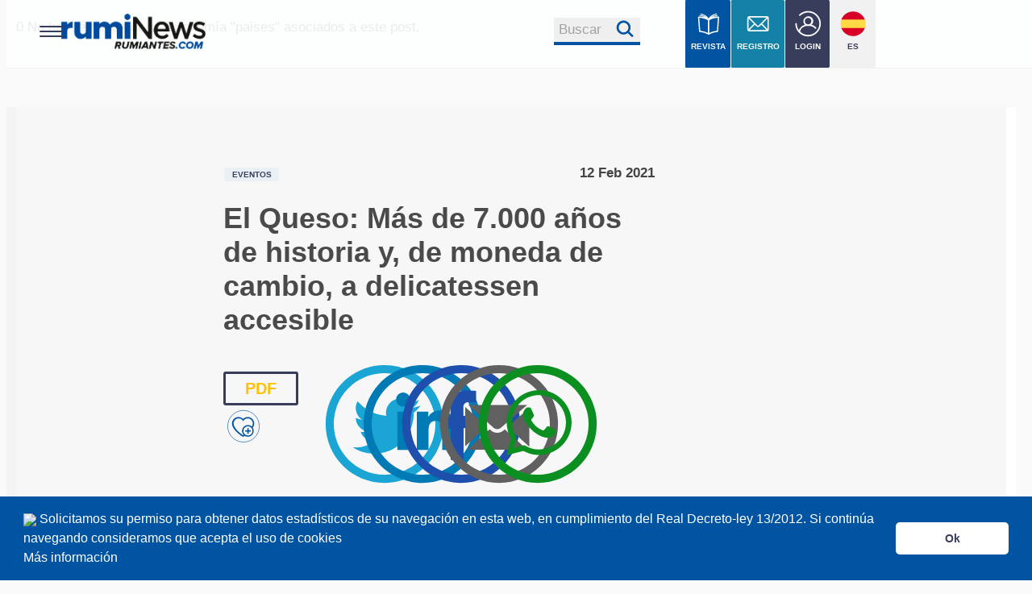

--- FILE ---
content_type: text/html; charset=UTF-8
request_url: https://rumiantes.com/el-queso-mas-de-7-000-anos-de-historia-y-de-moneda-de-cambio-a-delicatessen-accesible/
body_size: 26228
content:
<!DOCTYPE html>

<head>
  <link href="https://cdn.jsdelivr.net/npm/bootstrap@5.3.3/dist/css/bootstrap.min.css" rel="stylesheet" integrity="sha384-QWTKZyjpPEjISv5WaRU9OFeRpok6YctnYmDr5pNlyT2bRjXh0JMhjY6hW+ALEwIH" crossorigin="anonymous">
  <style>
    /* Contenedor principal */
    .blurred-wrapper {
      position: relative;
      text-align: center;
      margin-top: 20px;
      padding: 20px;
    }

    /* Fondo difuminado */
    .blurred-content {
      filter: blur(8px);
      color: rgba(0, 0, 0, 0.5);
      background: linear-gradient(to bottom, rgba(255, 255, 255, 0) 0%, rgba(255, 255, 255, 1) 100%);
      padding: 15px;
      line-height: 1.6;
      user-select: none;
      overflow: hidden;
    }

    /* Contenedor del mensaje de login */
    .content-overlay {
      position: relative;
      background: rgba(255, 255, 255, 0.95);
      padding: 25px;
      border-radius: 10px;
      width: 90%;
      max-width: 600px;
      margin: auto;
      box-shadow: 0px 0px 10px rgba(0, 0, 0, 0.2);
    }

    /* Estilos del botón */
    .btn-primary,
    .btn-register {
      display: inline-block;
      padding: 12px 25px;
      font-size: 16px;
      color: #fff;
      background: #007bff;
      border-radius: 5px;
      text-decoration: none;
      transition: background 0.3s ease;
    }

    .btn-custom {
      background-color: var(--color1) !important;
      color: #fff !important;
    }

    .btn-register {
      background-color: var(--color1);
      color: white !important;
      font-weight: bold;
    }

    .btn-primary:hover {
      background: #0056b3;
    }

    .btn-register:hover {
      /* background: #e6b800; */
    }

    /* Contenedor de imágenes en línea */
    .image-container {
      display: flex;
      justify-content: center;
      gap: 20px;
      margin-top: 20px;
    }

    .image-item {
      text-align: center;
      width: 30%;
    }

    .image-item img {
      width: 100%;
      max-width: 150px;
    }

    .image-item p {
      font-size: 14px;
      margin-top: 10px;
    }

    /* Sección de registro con ancho completo */
    .register-section {
      width: 100%;
      background: #ffcc00;
      padding: 20px;
      border-radius: 10px;
      text-align: center;
      margin-top: 20px;
    }

    /* Estilo personalizado para imagen de artículo single */
    .single-article-img {
      border: 0.01em solid var(--blanco);
      box-shadow: 0 1em 2em -0.3em rgba(0, 0, 0, 0.15);
      width: 100%;
      max-width: 100%;
      height: auto;
      margin: 20px 0;
    }

    /* Estilos responsivos para ficha empresa */
    .img_empresa_single {
      width: 100% !important;
      height: auto !important;
      max-width: 100% !important;
      margin-top: 1em;
    }

    #ficha-empresa {
      width: 100%;
      max-width: 300px;
    }

    /* Media queries para responsividad */
    @media screen and (max-width: 1023px) {
      #ficha-empresa {
        max-width: 250px;
        margin: 0 auto;
      }

      .img_empresa_single {
        width: 100% !important;
        height: auto !important;
      }
    }

    @media screen and (max-width: 650px) {
      #ficha-empresa {
        max-width: 200px;
        margin: 0 auto 20px auto;
      }

      .img_empresa_single {
        width: 100% !important;
        height: auto !important;
      }

      .padding_ficha_single {
        padding: 10px !important;
      }

      .icon_empresa_single {
        width: 16px !important;
        height: 16px !important;
        margin-right: 5px;
      }
    }

    @media screen and (max-width: 480px) {
      #ficha-empresa {
        max-width: 180px;
      }

      .padding_ficha_single ul {
        font-size: 12px;
      }

      .padding_ficha_single li {
        margin-bottom: 5px;
        word-wrap: break-word;
      }
    }
  </style>
</head>
<html>
<head>
  <link rel="amphtml" href="https://rumiantes.com/el-queso-mas-de-7-000-anos-de-historia-y-de-moneda-de-cambio-a-delicatessen-accesible/amp">
  
	<!-- This site is optimized with the Yoast SEO plugin v25.3.1 - https://yoast.com/wordpress/plugins/seo/ -->
	<title>El Queso: Más de 7.000 años de historia y, de moneda de cambio, a delicatessen accesible</title>
	<meta name="description" content="El queso es uno de esos alimentos imprescindibles presente en la nevera del 85 % de los hogares, aunque los niveles de consumo son muy inferiores a otros países de nuestro entorno" />
	<link rel="canonical" href="https://rumiantes.com/el-queso-mas-de-7-000-anos-de-historia-y-de-moneda-de-cambio-a-delicatessen-accesible/" />
	<meta property="og:locale" content="es_ES" />
	<meta property="og:type" content="article" />
	<meta property="og:title" content="El Queso: Más de 7.000 años de historia y, de moneda de cambio, a delicatessen accesible" />
	<meta property="og:description" content="El queso es uno de esos alimentos imprescindibles presente en la nevera del 85 % de los hogares, aunque los niveles de consumo son muy inferiores a otros países de nuestro entorno" />
	<meta property="og:url" content="https://rumiantes.com/el-queso-mas-de-7-000-anos-de-historia-y-de-moneda-de-cambio-a-delicatessen-accesible/" />
	<meta property="og:site_name" content="Rumiantes el portal de rumiNews" />
	<meta property="article:publisher" content="https://www.facebook.com/RumiNewsEsp/" />
	<meta property="article:published_time" content="2021-02-12T09:41:33+00:00" />
	<meta property="article:modified_time" content="2021-02-17T10:40:48+00:00" />
	<meta property="og:image" content="https://rumiantes.com/wp-content/uploads/2021/02/quesoinlacquesea.jpg" />
	<meta property="og:image:width" content="830" />
	<meta property="og:image:height" content="300" />
	<meta property="og:image:type" content="image/jpeg" />
	<meta name="author" content="rumiNews" />
	<meta name="twitter:card" content="summary_large_image" />
	<meta name="twitter:creator" content="@RumiNewsrevista" />
	<meta name="twitter:site" content="@RumiNewsrevista" />
	<meta name="twitter:label1" content="Escrito por" />
	<meta name="twitter:data1" content="rumiNews" />
	<meta name="twitter:label2" content="Tiempo de lectura" />
	<meta name="twitter:data2" content="5 minutos" />
	<script type="application/ld+json" class="yoast-schema-graph">{"@context":"https://schema.org","@graph":[{"@type":["Article","NewsArticle"],"@id":"https://rumiantes.com/el-queso-mas-de-7-000-anos-de-historia-y-de-moneda-de-cambio-a-delicatessen-accesible/#article","isPartOf":{"@id":"https://rumiantes.com/el-queso-mas-de-7-000-anos-de-historia-y-de-moneda-de-cambio-a-delicatessen-accesible/"},"author":{"name":"rumiNews","@id":"https://rumiantes.com/#/schema/person/f909f44241b275ed81ec42b7e661e916"},"headline":"El Queso: Más de 7.000 años de historia y, de moneda de cambio, a delicatessen accesible","datePublished":"2021-02-12T09:41:33+00:00","dateModified":"2021-02-17T10:40:48+00:00","mainEntityOfPage":{"@id":"https://rumiantes.com/el-queso-mas-de-7-000-anos-de-historia-y-de-moneda-de-cambio-a-delicatessen-accesible/"},"wordCount":1079,"commentCount":0,"publisher":{"@id":"https://rumiantes.com/#organization"},"image":{"@id":"https://rumiantes.com/el-queso-mas-de-7-000-anos-de-historia-y-de-moneda-de-cambio-a-delicatessen-accesible/#primaryimage"},"thumbnailUrl":"https://rumiantes.com/wp-content/uploads/2021/02/quesoinlacquesea.jpg","articleSection":["Eventos"],"inLanguage":"es","potentialAction":[{"@type":"CommentAction","name":"Comment","target":["https://rumiantes.com/el-queso-mas-de-7-000-anos-de-historia-y-de-moneda-de-cambio-a-delicatessen-accesible/#respond"]}],"copyrightYear":"2021","copyrightHolder":{"@id":"https://rumiantes.com/#organization"}},{"@type":"WebPage","@id":"https://rumiantes.com/el-queso-mas-de-7-000-anos-de-historia-y-de-moneda-de-cambio-a-delicatessen-accesible/","url":"https://rumiantes.com/el-queso-mas-de-7-000-anos-de-historia-y-de-moneda-de-cambio-a-delicatessen-accesible/","name":"El Queso: Más de 7.000 años de historia y, de moneda de cambio, a delicatessen accesible","isPartOf":{"@id":"https://rumiantes.com/#website"},"primaryImageOfPage":{"@id":"https://rumiantes.com/el-queso-mas-de-7-000-anos-de-historia-y-de-moneda-de-cambio-a-delicatessen-accesible/#primaryimage"},"image":{"@id":"https://rumiantes.com/el-queso-mas-de-7-000-anos-de-historia-y-de-moneda-de-cambio-a-delicatessen-accesible/#primaryimage"},"thumbnailUrl":"https://rumiantes.com/wp-content/uploads/2021/02/quesoinlacquesea.jpg","datePublished":"2021-02-12T09:41:33+00:00","dateModified":"2021-02-17T10:40:48+00:00","description":"El queso es uno de esos alimentos imprescindibles presente en la nevera del 85 % de los hogares, aunque los niveles de consumo son muy inferiores a otros países de nuestro entorno","breadcrumb":{"@id":"https://rumiantes.com/el-queso-mas-de-7-000-anos-de-historia-y-de-moneda-de-cambio-a-delicatessen-accesible/#breadcrumb"},"inLanguage":"es","potentialAction":[{"@type":"ReadAction","target":["https://rumiantes.com/el-queso-mas-de-7-000-anos-de-historia-y-de-moneda-de-cambio-a-delicatessen-accesible/"]}]},{"@type":"ImageObject","inLanguage":"es","@id":"https://rumiantes.com/el-queso-mas-de-7-000-anos-de-historia-y-de-moneda-de-cambio-a-delicatessen-accesible/#primaryimage","url":"https://rumiantes.com/wp-content/uploads/2021/02/quesoinlacquesea.jpg","contentUrl":"https://rumiantes.com/wp-content/uploads/2021/02/quesoinlacquesea.jpg","width":830,"height":300},{"@type":"BreadcrumbList","@id":"https://rumiantes.com/el-queso-mas-de-7-000-anos-de-historia-y-de-moneda-de-cambio-a-delicatessen-accesible/#breadcrumb","itemListElement":[{"@type":"ListItem","position":1,"name":"Portada","item":"https://rumiantes.com/"},{"@type":"ListItem","position":2,"name":"El Queso: Más de 7.000 años de historia y, de moneda de cambio, a delicatessen accesible"}]},{"@type":"WebSite","@id":"https://rumiantes.com/#website","url":"https://rumiantes.com/","name":"Rumiantes el portal de rumiNews","description":"El portal de la revista rumiNews, revista especializada en rumiantes, vacuno, ovino y caprino.","publisher":{"@id":"https://rumiantes.com/#organization"},"potentialAction":[{"@type":"SearchAction","target":{"@type":"EntryPoint","urlTemplate":"https://rumiantes.com/?s={search_term_string}"},"query-input":{"@type":"PropertyValueSpecification","valueRequired":true,"valueName":"search_term_string"}}],"inLanguage":"es"},{"@type":"Organization","@id":"https://rumiantes.com/#organization","name":"Revista rumiNews","url":"https://rumiantes.com/","logo":{"@type":"ImageObject","inLanguage":"es","@id":"https://rumiantes.com/#/schema/logo/image/","url":"https://rumiantes.com/wp-content/uploads/2018/05/rumiantes.png","contentUrl":"https://rumiantes.com/wp-content/uploads/2018/05/rumiantes.png","width":250,"height":100,"caption":"Revista rumiNews"},"image":{"@id":"https://rumiantes.com/#/schema/logo/image/"},"sameAs":["https://www.facebook.com/RumiNewsEsp/","https://x.com/RumiNewsrevista","https://www.instagram.com/ruminewsrevista/","https://www.linkedin.com/company/ruminews-revista/","https://www.youtube.com/channel/UCG_gDzpsykvBhhxDgdexgsA"]},{"@type":"Person","@id":"https://rumiantes.com/#/schema/person/f909f44241b275ed81ec42b7e661e916","name":"rumiNews","url":"https://rumiantes.com/author/ruminewsgrupoagrinews-com/"}]}</script>
	<!-- / Yoast SEO plugin. -->


  <link rel='stylesheet' id='contact-form-7-css' href='https://rumiantes.com/wp-content/plugins/contact-form-7/includes/css/styles.css' type='text/css' media='all' />
  <link rel="stylesheet" id="style-css" href="https://rumiantes.com//wp-content/themes/voice-child/css/cookies.css" type="text/css" media="all">
  <meta name="google-adsense-account" content="ca-pub-8993212459165969">
  0
    <!-- Google tag (gtag.js) -->
    <script async src="https://www.googletagmanager.com/gtag/js?id=G-J465HLJYBE"></script>
    <script>
      window.dataLayer = window.dataLayer || [];

      function gtag() {
        dataLayer.push(arguments);
      }
      gtag('js', new Date());

      gtag('config', 'G-J465HLJYBE');
    </script>
  
  <script src="https://rumiantes.com/wp-content/themes/voice-child/js/cookieconsent.min.js" data-cfasync="false"></script>
  <script async src="https://pagead2.googlesyndication.com/pagead/js/adsbygoogle.js?client=ca-pub-8993212459165969"
    crossorigin="anonymous"></script>
  <meta content="IE=edge" http-equiv="X-UA-Compatible" />
  <meta charset="UTF-8" />
  <meta content="width=device-width,initial-scale=1.0,minimum-scale=1.0,maximum-scale=1.0,user-scalable=no" name="viewport" />
  <meta name="facebook-domain-verification" content="dm6eckm6qecx2jrothrcsrcj1rt6uh" />
  <link rel="stylesheet" href="https://rumiantes.com/wp-content/themes/voice-child/esp-latam/css/agrinews-vital.min.css" />
  <link rel="shortcut icon" href="https://rumiantes.com/wp-content/themes/voice-child/esp-latam/img/fav-icon.png">
  <link rel="stylesheet" href="https://rumiantes.com/wp-content/themes/voice-child/esp-latam/css/agrinews.css" />
  <link rel="stylesheet" href="https://rumiantes.com/wp-content/themes/voice-child/esp-latam/css/agrinews-base.css" />
  <link rel="stylesheet" href="https://rumiantes.com/wp-content/themes/voice-child/esp-latam/css/agrinews.css" />
  <link rel="stylesheet" href="https://rumiantes.com/wp-content/themes/voice-child/esp-latam/css/agrinews-menu.css" />


  <!-- Facebook Pixel Code -->
  <script>
    ! function(f, b, e, v, n, t, s) {
      if (f.fbq) return;
      n = f.fbq = function() {
        n.callMethod ?
          n.callMethod.apply(n, arguments) : n.queue.push(arguments)
      };
      if (!f._fbq) f._fbq = n;
      n.push = n;
      n.loaded = !0;
      n.version = '2.0';
      n.queue = [];
      t = b.createElement(e);
      t.async = !0;
      t.src = v;
      s = b.getElementsByTagName(e)[0];
      s.parentNode.insertBefore(t, s)
    }(window, document, 'script',
      'https://connect.facebook.net/en_US/fbevents.js');
    fbq('init', '434270644572693');
    fbq('track', 'PageView');
  </script>
  <noscript><img height="1" width="1" style="display:none"
      src="https://www.facebook.com/tr?id=434270644572693&ev=PageView&noscript=1" /></noscript>
  <!-- End Facebook Pixel Code -->
  <!-- Twitter universal website tag code -->
  <script>
    ! function(e, t, n, s, u, a) {
      e.twq || (s = e.twq = function() {
          s.exe ? s.exe.apply(s, arguments) : s.queue.push(arguments);
        }, s.version = '1.1', s.queue = [], u = t.createElement(n), u.async = !0, u.src = '//static.ads-twitter.com/uwt.js',
        a = t.getElementsByTagName(n)[0], a.parentNode.insertBefore(u, a))
    }(window, document, 'script');
    // Insert Twitter Pixel ID and Standard Event data below
    twq('init', 'o1w0x');
    twq('track', 'PageView');
  </script>
  <!-- End Twitter universal website tag code -->
      <!-- Google Tag Manager -->
  <script>
    (function(w, d, s, l, i) {
      w[l] = w[l] || [];
      w[l].push({
        'gtm.start': new Date().getTime(),
        event: 'gtm.js'
      });
      var f = d.getElementsByTagName(s)[0],
        j = d.createElement(s),
        dl = l != 'dataLayer' ? '&l=' + l : '';
      j.async = true;
      j.src =
        'https://www.googletagmanager.com/gtm.js?id=' + i + dl;
      f.parentNode.insertBefore(j, f);
    })(window, document, 'script', 'dataLayer', 'GTM-K7P8ZKJ');
  </script>
  <!-- End Google Tag Manager -->
</head>
<script>
window.cookieconsent.initialise({
  "palette": {
    "popup": {
      "background": "#0154A1",
      "text": "#ffffff"
    },
    "button": {
      "background": "#ffffff",
      "text": "#393d5c"
    }
  },
  "showLink": false,
  "theme": "classic",
  "content": {

    "message": '<img src="https://avinews.com/wp-content/themes/voice-child/templates/global/img/cookieblanco.png" width="30" height="30"> Solicitamos su permiso para obtener datos estadísticos de su navegación en esta web, en cumplimiento del Real Decreto-ley 13/2012. Si continúa navegando consideramos que acepta el uso de cookies  <br> <a style="color:#ffffff" href="https://rumiantes.com/cookie-policy/" target="_blank">Más información</a>',
    "dismiss": "Ok"
  }
});
</script>
<script src="https://socialagri.com/login/dt.js"></script><script>
function follow (id_user, autorid) {
            var xhttp = new XMLHttpRequest();

            xhttp.onreadystatechange = function ()
            {
                if (this.readyState == 4 && this.status == 200) {

                    //showRestaurantData('https://rumiantes.com/wp-content/themes/voice-child/rating/getRatingData.php');
                    
                    if(this.responseText != "success") {
                    	   alert(this.responseText);
						window.location.reload();
                    }
                }
            };

            xhttp.open("POST", "https://rumiantes.com/wp-content/themes/voice-child/followauthor/follow-eng.php", true);
            xhttp.setRequestHeader("Content-type", "application/x-www-form-urlencoded");
            var parameters = "id_user=" + id_user + "&autorid=" + autorid;
            xhttp.send(parameters);
    }
	
	function unfollow (id_user, autorid) {
            var xhttp = new XMLHttpRequest();

            xhttp.onreadystatechange = function ()
            {
                if (this.readyState == 4 && this.status == 200) {

                    //showRestaurantData('https://rumiantes.com/wp-content/themes/voice-child/rating/getRatingData.php');
                    
                    if(this.responseText != "success") {
                    	   alert(this.responseText);
						window.location.reload();
                    }
                }
            };

            xhttp.open("POST", "https://rumiantes.com/wp-content/themes/voice-child/followauthor/unfollow-eng.php", true);
            xhttp.setRequestHeader("Content-type", "application/x-www-form-urlencoded");
            var parameters = "id_user=" + id_user + "&autorid=" + autorid;
            xhttp.send(parameters);
    }
	
	
	function followpost (id_user, postid) {
            var xhttp = new XMLHttpRequest();

            xhttp.onreadystatechange = function ()
            {
                if (this.readyState == 4 && this.status == 200) {

                    //showRestaurantData('https://rumiantes.com/wp-content/themes/voice-child/rating/getRatingData.php');
                    
                    if(this.responseText != "success") {
                    	   alert(this.responseText);
						window.location.reload();
                    }
                }
            };

            xhttp.open("POST", "https://rumiantes.com/wp-content/themes/voice-child/followauthor/followpost-eng.php", true);
            xhttp.setRequestHeader("Content-type", "application/x-www-form-urlencoded");
            var parameters = "id_user=" + id_user + "&postid=" + postid;
            xhttp.send(parameters);
    }
	
	function unfollowpost (id_user, postid) {
            var xhttp = new XMLHttpRequest();

            xhttp.onreadystatechange = function ()
            {
                if (this.readyState == 4 && this.status == 200) {

                    //showRestaurantData('https://rumiantes.com/wp-content/themes/voice-child/rating/getRatingData.php');
                    
                    if(this.responseText != "success") {
                    	   alert(this.responseText);
						window.location.reload();
                    }
                }
            };

            xhttp.open("POST", "https://rumiantes.com/wp-content/themes/voice-child/followauthor/unfollowpost-eng.php", true);
            xhttp.setRequestHeader("Content-type", "application/x-www-form-urlencoded");
            var parameters = "id_user=" + id_user + "&postid=" + postid;
            xhttp.send(parameters);
    }
</script>
No hay términos de la taxonomía "paises" asociados a este post.<style>
  /* Modal Styles */
  .custom-modal-content {
    background-color: #2c2c2c;
    color: #ffffff;
    border-radius: 10px;
    padding: 0px 20px;
    border: none;
  }

  .custom-modal-header {
    border-bottom: none;
    display: flex;
    justify-content: space-between;
    align-items: center;
  }

  .custom-modal-header h5 {
    font-size: 1.5rem;
    font-weight: bold;
    margin: 0;
  }

  .btn-close {
    background-color: transparent;
    border: none;
    color: #ffffff;
    font-size: 1.2rem;
    cursor: pointer;
  }

  /* Subtitle */
  .custom-modal-subtitle {
    font-size: 1rem;
    font-weight: normal;
    margin-bottom: 10px;
  }

  /* Folder List */
  .folder-list {
    max-height: 200px;
    overflow-y: auto;
    margin-bottom: 15px;
    padding: 10px 0;
  }

  .folder-item {
    display: flex;
    align-items: center;
    gap: 10px;
    font-size: 1rem;
    padding: 10px;
    border-radius: 5px;
    background-color: #3a3a3a;
    margin-bottom: 10px;
    cursor: pointer;
  }

  .folder-item.selected {
    background-color: #9dc53f !important;
    color: white;
  }

  .folder-item i {
    color: #7ec447;
    font-size: 1.2rem;
  }

  /* Buttons */
  .custom-save-button {
    background-color: #7ec447;
    color: #ffffff;
    width: 100%;
    margin-top: 15px;
    border-radius: 20px;
    font-weight: bold;
    padding: 10px 0;
    font-size: 1rem;
    border: none;
  }

  .custom-create-button {
    background-color: transparent;
    color: #ffffff;
    border: 2px solid #ffffff;
    width: 100%;
    margin-top: 15px;
    border-radius: 20px;
    font-weight: bold;
    padding: 10px 0;
    font-size: 1rem;
    display: flex;
    align-items: center;
    justify-content: center;
    gap: 10px;
  }

  .custom-create-button-principal {
    background-color: var(--color1);
    color: #ffffff;
    border: 2px solid #ffffff;
    /* width: 100%; */
    border-radius: 52px;
    font-weight: bold;
    padding: 18px 0;
    font-size: 1rem;
    align-items: center;
    justify-content: center;
    gap: 10px;
    margin: 0px 15px;
  }

  .custom-create-button-principal:hover {
    background-color: transparent !important;
    color: black !important
  }

  .custom-create-button-principal:focus,
  .custom-create-button-principal[aria-expanded="true"] {
    /* background-color: var(--color1) !important; */
    color: inherit !important;
    border-color: inherit !important;
  }

  .custom-create-button-principal:hover .img-white,
  .custom-create-button-principal:focus .img-white,
  .custom-create-button-principal[aria-expanded="true"] .img-white {
    display: none;
  }

  .custom-create-button-principal:hover .img-black,
  .custom-create-button-principal:focus .img-black,
  .custom-create-button-principal[aria-expanded="true"] .img-black {
    display: inline !important;
  }

  .custom-create-button i {
    font-size: 1.2rem;
  }

  .custom-btn-close {
    filter: invert(1);
    opacity: 1;
    width: 10px !important;
  }

  .custom-btn-close:hover {
    filter: invert(1);
    opacity: 0.7;
  }

  .modal-header .btn-close {
    padding: 0.5rem 0.5rem;
    /* margin: -0.5rem -5.5rem -1.5rem auto; */
    width: 5%;
  }

  #single-content li::before {
    content: none;
  }

  #single-content li {
    border: none;
  }
</style>
<script src="https://cdn.jsdelivr.net/npm/sweetalert2@11"></script>

<body data-aos-easing="ease" data-aos-duration="1500" data-aos-delay="0">
  <div class="contents">
    <!-- ANUNCIO EN LINEA - idéntico a la bioseguridad
      <div id="bloque_anuncio_sup" class="row bg-orange">
        <div class="section autogrid">
          <div class="col" style="">Anuncio Superior</div>
        </div>
      </div>
      -->
    <!-- MENU INICIO -->

     <!-- MENU INICIO -->
 <svg xmlns="http://www.w3.org/2000/svg" style="display:none;">
   <defs>
     <symbol viewBox="0 0 60 60" id="icon-facebook">
       <path d="M25.8 46.3h6.7V30H37l.6-5.6h-5.1v-2.8c0-1.5.1-2.3 2.2-2.3h2.8v-5.6H33c-5.4 0-7.3 2.7-7.3 7.3v3.4h-3.4V30h3.4v16.3zM30 60C13.4 60 0 46.6 0 30S13.4 0 30 0s30 13.4 30 30-13.4 30-30 30z" />
     </symbol>
     <symbol viewBox="0 0 60 60" id="icon-linkedin">
       <path d="M46.8 44.1V32.4c0-6.3-3.3-9.2-7.8-9.2-3.6 0-5.2 2-6.1 3.4v-2.9h-6.8c.1 1.9 0 20.4 0 20.4h6.8V32.7c0-.6 0-1.2.2-1.7.5-1.2 1.6-2.5 3.5-2.5 2.5 0 3.4 1.9 3.4 4.6V44l6.8.1zM19 20.9c2.4 0 3.8-1.6 3.8-3.5 0-2-1.5-3.5-3.8-3.5s-3.8 1.5-3.8 3.5 1.4 3.5 3.8 3.5zM30 60C13.4 60 0 46.6 0 30S13.4 0 30 0s30 13.4 30 30-13.4 30-30 30zm-7.6-15.9V23.7h-6.8v20.4h6.8z" />
     </symbol>
     <symbol viewBox="0 0 60 60" id="icon-twitter">
       <path d="M34.2 18.3c-2.6 1-4.3 3.4-4.1 6.1l.1 1-1-.1c-3.8-.5-7.1-2.1-10-4.9L17.7 19l-.4 1c-.8 2.3-.3 4.7 1.3 6.3.8.9.6 1-.8.5-.5-.2-.9-.3-1-.2-.1.1.4 2.1.8 2.8.5 1.1 1.7 2.1 2.9 2.7l1 .5h-1.2c-1.2 0-1.2 0-1.1.5.4 1.4 2.1 2.8 3.9 3.5l1.3.4-1.1.7c-1.7 1-3.6 1.5-5.6 1.6-.9 0-1.7.1-1.7.2 0 .2 2.6 1.4 4 1.9 4.5 1.4 9.8.8 13.7-1.6 2.8-1.7 5.7-5 7-8.2.7-1.7 1.4-4.9 1.4-6.4 0-1 .1-1.1 1.2-2.3.7-.7 1.3-1.4 1.5-1.6.2-.4.2-.4-.9 0-1.8.6-2 .6-1.2-.4.6-.7 1.4-1.9 1.4-2.3 0-.1-.3 0-.7.2-.4.2-1.2.5-1.8.7l-1.1.4-1-.7c-.6-.4-1.4-.8-1.8-.9-.9-.4-2.6-.4-3.5 0zM30 60C13.4 60 0 46.6 0 30S13.4 0 30 0s30 13.4 30 30-13.4 30-30 30z" />
     </symbol>
   </defs>
 </svg>
  <div class="hero-menu">
   <header id="masthead" role="banner">
     <div class="container">
       <button class="hamburger hamburger--boring" type="button">
         <span class="hamburger-box">
           <span class="hamburger-inner"></span>
         </span>
         <span class="hamburger-label"></span>
       </button>
       <nav id="site-nav" role="navigation">
         <div class="col-menu">
           <ul>
             <li>
               <a href="https://rumiantes.com/revista-rumiNews/" class="icons-text">

                 <img src="https://rumiantes.com/wp-content/themes/voice-child/esp-latam/img/book.svg">REVISTAS
               </a>
             </li>



                            <li><a href="https://rumiantes.com/sus/logeo/acceder.php" target="blank" class="icons-text">
                   <img src="https://rumiantes.com/wp-content/themes/voice-child/esp-latam/img/w-mailing.svg">REGISTRO
                 </a></li>
                          <li><a href="https://socialagri.com/agricalendar/" class="icons-text" target="_blank">
                 <img src="https://rumiantes.com/wp-content/themes/voice-child/esp-latam/img/calendar.svg">EVENTOS
               </a></li>
             <li><a href="https://rumiantes.com/sus/logeo/acceder.php" target="blank" class="icons-text">
                 <img src="https://rumiantes.com/wp-content/themes/voice-child/esp-latam/img/login.svg">LOGIN
               </a></li>
             <br>
             <div class="btn_principale_menu">
               <a href="https://rumiantes.com/sus/logeo/acceder.php" target="blank"><button class="btn_p"><span>Registro</span></button></a>
             </div>
           </ul>
         </div>
         <div class="col-menu">
           <h4>SECCIONES</h4>
           <ul>
             <li><a href="https://rumiantes.com/secciones/bioseguridad/">Bioseguridad</a></li><li><a href="https://rumiantes.com/secciones/comercializacion/">Comercialización</a></li><li><a href="https://rumiantes.com/secciones/instalaciones-y-equipos/">Instalaciones y Equipos</a></li><li><a href="https://rumiantes.com/secciones/investigacion/">Investigación</a></li><li><span>Manejo y Bienestar Animal</span></li><li><a href="https://rumiantes.com/secciones/nutricion-y-alimentacion/">Nutrición y Alimentación</a></li><li><a href="https://rumiantes.com/secciones/patologia/">Patología</a></li><li><a href="https://rumiantes.com/secciones/reproduccion-y-genetica/">Reproducción y Genética</a></li><li><a href="https://rumiantes.com/secciones/sanidad/">Sanidad</a></li><li><a href="https://rumiantes.com/secciones/economia/">Economía</a></li><li><a href="https://rumiantes.com/secciones/eventos/">Eventos</a></li><li><a href="https://rumiantes.com/secciones/legislacion/">Legislación</a></li><li><a href="https://rumiantes.com/secciones/mercados/">Mercados</a></li><li><a href="https://rumiantes.com/secciones/sostenibilidad/">Sostenibilidad</a></li>           </ul>
         </div>
         <div class="col-menu">
           <h4>MONOGRAFICOS</h4>
           <ul>
             <li><a href="https://rumiantes.com/monograficos/coccidiosis/">Coccidiosis</a></li>
             <li><a href="https://rumiantes.com/monograficos/mamitis" target="blank">Mamitis</a></li>
             <li><a href="https://rumiantes.com/monograficos/salud-bienestar-ordeno/">Salud y Bienestar en el ordeño</a></li>
             <li><a href="https://rumiantes.com/monograficos/especial-diarreas-en-terneros" target="blank">Diarreas en Terneros</a></li>
             <li><a href="https://rumiantes.com/monograficos/alternativas-uso-responsable-antibioticos">Alternativas para un uso responsable de los antibióticos</a></li>
             <li><a href="https://rumiantes.com/monograficos/agalaxia-contagiosa">Agalaxia Contagiosa</a></li>
             <li><a href="https://rumiantes.com/monograficos/salud-de-la-ubre/">Salud de la Ubre</a></li>

           </ul>
           <br>
           <h4>PRODUCTOS</h4>
           <ul>
             <li><a href="https://rumiantes.com/catproductos/instalaciones-y-equipos/" target="blank">Instalaciones Equipos</a></li>
             <li><a href="https://rumiantes.com/catproductos/bioseguridad/">Bioseguridad</a></li>
             <li><a href="https://rumiantes.com/catproductos/manejo-y-bienestar/" target="blank">Manejo y Bienestar</a></li>
             <li><a href="https://rumiantes.com/catproductos/patologia/">Patología</a></li>
           </ul>


         </div>
         <div class="col-menu">
           <h4>Revista rumiNews</h4>
           <ul>
             <li><a href="https://rumiantes.com/sus" target="blank">Registro</a></li>
             <li><a href="https://rumiantes.com/quienes-somos/">Sobre rumiNews</a></li>
             <li><a href="https://rumiantes.com/revista-rumiNews/" target="blank">rumiNews</a></li>

             <li><a href="https://rumiantes.com/politica-de-privacidad-redes-sociales/">Politica de Privacidad</a></li>
             <li><a href="https://rumiantes.com/Republicacion-articulos.pdf" target="blank">Republicación de Contenidos</a></li>
             <li><a href="https://rumiantes.com/contacto/">Colaborar con rumiNews</a></li>
           </ul>
           <br>
           <h4>Anúnciate</h4>
           <ul>
             <li><a href="https://rumiantes.com/contacto/#publi"><strong>Publicidad y colaboraciones</strong></a></li>
             <li><a href="https://rumiantes.com/contacto/">Contactar</a></li>
             <li><a href="https://rumiantes.com/contacto/">Contactar con rumiNews</a></li>
           </ul>
         </div>
         <div class="col-menu">
           <h4>otras revistas rumiNews</h4>
           <ul>
             <li><a href="https://rumiantes.com/revista-ruminews/" target="blank">rumiNews</a></li>

           </ul>
           <br>


         </div>
         <div class="col-menu">
           <h4>INTERNACIONAL</h4>
           <ul>

             <li><a href="https://rumiantes.com/contacto/">Anunciarse a nivel global</a></li>
             <li><a href="https://rumiantes.com/contacto">Contacto Comercial</a></li>
           </ul>

         </div>

       </nav>
     </div>
   </header>
 </div>
 <!--MENU SCRIPTS-->
 <script src="https://cdnjs.cloudflare.com/ajax/libs/jquery/3.1.0/jquery.min.js"></script>
 <script>
   $(function() {
     $('body').addClass('js');

     var $hamburger = $('.hamburger'),
       $nav = $('#site-nav'),
       $masthead = $('#masthead');

     $hamburger.click(function() {
       $(this).toggleClass('is-active');
       $nav.toggleClass('is-active');
       $masthead.toggleClass('is-active');
       return false;
     })
   });
 </script>
 <!-- MENU SCRIPTS -->
 <!-- MENU FIN -->
    <!-- BARRA SUPERIOR -->
    <div id="bloque_barra_superior" class="row">
    <div class="section no_pad">
        <div class="row autogrid">
            <div class="col-2-3">
                <div class="section no_pad">
                    <div class="col-1-3">
                                                                            <a href="https://rumiantes.com/">
                                <img src="https://rumiantes.com/wp-content/uploads/2025/10/ruminews-1.png" alt="Rumiantes.com, revista RumiNews - Los rumiantes (Ruminantia)" class="logo">
                            </a>
                                            </div>
                    <div class="hide-small float-right">
                        <div class="col-1-5" style="margin-left: 30%;">
                            <button style="border-bottom: 4px solid var(--color2); color: var(--color2); width: 250%; border-top:none; border-right: none; border-left:none; margin-top: 50%;">
                                <a href="https://rumiantes.com/buscador/" style="float: left; margin-right: 18%; color:#a2a2a2;">Buscar</a>
                                <img src="https://rumiantes.com/wp-content/themes/voice-child/esp-latam/img/lupa.svg" style="float: left; width: 24%; margin-top: 2%;">
                                </a></button>
                        </div>
                    </div>
                </div>
            </div>
            <div class="col-1-3 hide-small">
                <div class="section no_pad">
                    <div class="row">
                        <div class="itemMenu itemMenuTablet bg_color2">
                            <div class="bloquemenu">
                                <div class="imgbloquemenu">
                                    <a href="https://rumiantes.com/revista-ruminews/"><img src="https://rumiantes.com/wp-content/themes/voice-child/international-end/img/book.svg" class="imgicon" alt="Revista rumiNews"></a>
                                </div>
                                <div class="textomenu">
                                    <a href="https://rumiantes.com/revista-ruminews/" class="btnmenuicon">Revista</a>
                                </div>
                            </div>
                        </div>
                                                                            <div class="itemMenu itemMenuTablet bg_color3">
                                <div class="bloquemenu">
                                    <div class="imgbloquemenu">
                                        <a href="https://socialagri.com/login/login-otp?medio=rumiantes.com&edicion=es&urlredirect=https%3A%2F%2Frumiantes.com%2Fel-queso-mas-de-7-000-anos-de-historia-y-de-moneda-de-cambio-a-delicatessen-accesible%2F"><img src="https://rumiantes.com/wp-content/themes/voice-child/international-end/img/w-mailing.svg" class="imgicon"></a>
                                    </div>
                                    <div class="textomenu">
                                        <a href="https://socialagri.com/login/login-otp?medio=rumiantes.com&edicion=es&urlredirect=https%3A%2F%2Frumiantes.com%2Fel-queso-mas-de-7-000-anos-de-historia-y-de-moneda-de-cambio-a-delicatessen-accesible%2F" class="btnmenuicon">Registro</a>
                                    </div>
                                </div>
                            </div>
                                                <div class="itemMenu itemMenuTablet bg_color1">
                            <div class="bloquemenu itemMenuTablet">
                                                                    <div class="imgbloquemenu">
                                        <a href="https://socialagri.com/login/login-otp?medio=rumiantes.com&edicion=es&urlredirect=https%3A%2F%2Frumiantes.com%2Fel-queso-mas-de-7-000-anos-de-historia-y-de-moneda-de-cambio-a-delicatessen-accesible%2F" target="_blank"><img src="https://rumiantes.com/wp-content/themes/voice-child/international-end/img/login.svg" class="imgicon"></a>
                                    </div>
                                    <div class="textomenu">
                                        <a href="https://socialagri.com/login/login-otp?medio=rumiantes.com&edicion=es&urlredirect=https%3A%2F%2Frumiantes.com%2Fel-queso-mas-de-7-000-anos-de-historia-y-de-moneda-de-cambio-a-delicatessen-accesible%2F" target="_blank" class="btnmenuicon">Login</a>
                                    </div>
                                                            </div>
                        </div>
                        <div class="itemMenu itemMenuTablet bg_gris">
                            <div class="bloquemenu itemMenuTablet itemMenuL">
                                <div class="imgbloquemenu">
                                    <a href="#" class="btnzona" onclick="funcionzona_es()"><img src="https://nutrinews.com/wp-content/themes/voice-child/international-end/img/spain.svg" class="imgicon"></a>
                                </div>
                                <div class="textomenu">
                                    <a href="#" onclick="funcionzona_es()" class="btnmenuicon-verde">ES</a>
                                </div>
                            </div>
                        </div>
                        <div class="dropzona_es sho1_es" id="dropzona_es">
                            <div class="colzona"><br><a href="#" class="btn_secundario draw-border" onclick="funcionzona_es()">X CERRAR</a></div>
                            <div class="colzona">
                                <a href="https://rumiantes.com/paises/latinoamerica/" class="zonalink" target="_blank">
                                    <img src="https://rumiantes.com/wp-content/themes/voice-child/esp-latam/img/conosur2-latam.svg" class="imgzona">Latinoamérica
                                </a>
                            </div>
                            <div class="colzona">
                                <a href="https://rumiantes.com/paises/europa/" class="zonalink" target="_blank">
                                    <img src="https://rumiantes.com/wp-content/themes/voice-child/esp-latam/img/espana-es.svg" class="imgzona">Europa
                                </a>
                            </div>
                        </div>
                    </div>
                </div>
            </div>
        </div>
    </div>
</div>    <!-- FIN BARRA SUPERIOR -->
        <!-- BLOQUE SINGLE SUPERIOR -->

    <div class="clear"></div>
    <div id="bloque_single" class="row">
                  <div class="section">
                        <div class="autogrid">
              <div class="col-2-3">
                <div class="col-1-4">
                  <div class="section">
                    <div class="row autogrid">
                      <div class="col col-300 space"> &nbsp; </div>
                    </div>
                  </div>
                </div>
                <div class="col-3-4 padding">
                  <div class="title-single">
                    <div class="col float-right">
                      <strong>
                        12 Feb 2021                      </strong>
                    </div>
                    <div class="col">
                                              <a href="https://rumiantes.com/secciones/eventos/"
                          class="category_b">Eventos</a>
                                          </div>
                    <h1 class="part1-single"> El Queso: Más de 7.000 años de historia y, de moneda de cambio, a delicatessen accesible </h1>
                    <div class="row">
                      <!-- <div class="col-1-3">
                                                  <div class="btn_principale_single"> <a href="https://socialagri.com/login/login-otp?medio=rumiantes.com&edicion=es&urlredirect=https%3A%2F%2Frumiantes.com%2Fel-queso-mas-de-7-000-anos-de-historia-y-de-moneda-de-cambio-a-delicatessen-accesible%2F" target="blank">
                              <button class="btn_p_single"><span>DESCARGAR PDF</span></button>
                            </a> </div>
                                              </div> -->

                      
                      <div class="w-100 d-flex">
                                                  <a href="https://socialagri.com/login/login-otp?medio=rumiantes.com&edicion=es&urlredirect=https%3A%2F%2Frumiantes.com%2Fel-queso-mas-de-7-000-anos-de-historia-y-de-moneda-de-cambio-a-delicatessen-accesible%2F" class="btn btn-outline-warning d-inline-block fs-5 fw-bold py-2 px-4 border-3 text-warning bg-hover justify-content-start">PDF</a>
                                              </div>
                      <div class="col-1-3">
                                                  <a href="https://socialagri.com/login/login-otp?medio=rumiantes.com&edicion=es&urlredirect=https%3A%2F%2Frumiantes.com%2Fel-queso-mas-de-7-000-anos-de-historia-y-de-moneda-de-cambio-a-delicatessen-accesible%2F" target="blank">
                            <div class="col icons bg_fav">AÑADIR A FAVORITOS</div>
                          </a>
                                                                                                </div>
                      <div class="col-1-3 float-right">
                        <ul class="c-follow-social-media social-top">
                          <li> <a class="bg_none" href="https://twitter.com/intent/tweet?url=https://rumiantes.com/el-queso-mas-de-7-000-anos-de-historia-y-de-moneda-de-cambio-a-delicatessen-accesible/&amp;text=El Queso: Más de 7.000 años de historia y, de moneda de cambio, a delicatessen accesible&" target="blank"> <img src="https://rumiantes.com/wp-content/themes/voice-child/international-end/img/icon-twitter.svg"> </a> </li>
                          <li> <a class="bg_none" href="https://www.linkedin.com/shareArticle?mini=true&amp;url=https://rumiantes.com/el-queso-mas-de-7-000-anos-de-historia-y-de-moneda-de-cambio-a-delicatessen-accesible/&amp;title=El Queso: Más de 7.000 años de historia y, de moneda de cambio, a delicatessen accesible" target="blank"> <img src="https://rumiantes.com/wp-content/themes/voice-child/international-end/img/icon-linkedin.svg"> </a> </li>
                          <li> <a class="bg_none" href="https://www.facebook.com/sharer/sharer.php?u=https://rumiantes.com/el-queso-mas-de-7-000-anos-de-historia-y-de-moneda-de-cambio-a-delicatessen-accesible/&amp;t=El Queso: Más de 7.000 años de historia y, de moneda de cambio, a delicatessen accesible" target="blank"> <img src="https://rumiantes.com/wp-content/themes/voice-child/international-end/img/icon-fb.svg"> </a> </li>
                          <li> <a class="bg_none" href="/cdn-cgi/l/email-protection#[base64]" target="blank"> <img src="https://rumiantes.com/wp-content/themes/voice-child/international-end/img/icon-mail.svg"> </a> </li>
                          <li> <a class="bg_none" href="https://api.whatsapp.com/send?text=El Queso: Más de 7.000 años de historia y, de moneda de cambio, a delicatessen accesible%20https://rumiantes.com/el-queso-mas-de-7-000-anos-de-historia-y-de-moneda-de-cambio-a-delicatessen-accesible/" target="blank"> <img src="https://rumiantes.com/wp-content/themes/voice-child/international-end/img/icon-whats.svg"> </a> </li>
                        </ul>
                      </div>
                    </div>
                    <!-- IMAGEN DEL ARTÍCULO -->
                    <div class="row">
                      <div class="col">
                        <picture><source srcset="https://rumiantes.com/wp-content/uploads/2021/02/quesoinlacquesea.jpg.webp 830w, https://rumiantes.com/wp-content/uploads/2021/02/quesoinlacquesea-300x108.jpg.webp 300w, https://rumiantes.com/wp-content/uploads/2021/02/quesoinlacquesea-768x278.jpg.webp 768w, https://rumiantes.com/wp-content/uploads/2021/02/quesoinlacquesea-810x293.jpg.webp 810w" sizes='(max-width: 800px) 100vw, 800px' type="image/webp"><img width="800" height="289" src="https://rumiantes.com/wp-content/uploads/2021/02/quesoinlacquesea.jpg" class="single-article-img wp-post-image" alt="" decoding="async" loading="lazy" srcset="https://rumiantes.com/wp-content/uploads/2021/02/quesoinlacquesea.jpg 830w, https://rumiantes.com/wp-content/uploads/2021/02/quesoinlacquesea-300x108.jpg 300w, https://rumiantes.com/wp-content/uploads/2021/02/quesoinlacquesea-768x278.jpg 768w, https://rumiantes.com/wp-content/uploads/2021/02/quesoinlacquesea-810x293.jpg 810w" sizes="(max-width: 800px) 100vw, 800px" data-eio="p" /></picture>                      </div>
                    </div>
                    <div class="row">
                                            <style>
    a.banner img {
        max-width: 174px !important;
    }
</style>
<style>
    .banner-container {
        max-width: 1200px;
        margin: auto;
        display: flex;
        flex-wrap: wrap;
        gap: 20px;
    }

    .banner-item {
        flex: 1 1 300px;
        /* Responsive grid with minimum width */
        text-align: center;
    }

    .error {
        color: red;
        text-align: center;
    }

    .banner-largo {
        max-width: 100% !important;
        height: auto;
    }
</style>

<div class="banner-container">
    </div>                    </div>
                  </div>
                </div>
              </div>
              <div class="col-1-4 padding">
                <!-- La imagen se movió debajo de los botones e iconos -->
              </div>
            </div>
            </div>
          </div>
          <!--FIN BLOQUE SINGLE SUPERIOR -->

          <!-- bloque principal  -->
          <div id="bloque_principal" class="row">
            <div class="section">
              <div class="autogrid">
                <div class="col-2-3 sec-col85">
                  <div class="col-1-5">
                    <div class="section bg_blanco">
                      <div class="row autogrid">
                        <div class="col col-300 hide-small">
                                                    <br>
                          <br>
                          <div id="autor-box">
                                                      </div>
                        </div>
                        
                          
<style>
    body {
        padding: 20px;
    }

    .banner-container {
        max-width: 1200px;
        margin: auto;
        display: flex;
        flex-wrap: wrap;
        gap: 20px;
    }

    .banner-item {
        flex: 1 1 300px;
        /* Responsive grid with minimum width */
        text-align: center;
    }

    .banner-item img {
        max-width: 100%;
        height: auto;
    }

    .error {
        color: red;
        text-align: center;
    }
</style>

            <a class="banner" href="https://somosrumis.es/vademecum/bovela?agri-banner=rumi2026" target="_blank" rel="nofollow">
                <img loading="lazy" class="p-3 py-4 align-middle" width="200px" src="https://rumiantes.com/wp-content/uploads/2025/11/Banners-Bovela-250x250-1.gif" alt="http://Boehringer%20Bovela">
            </a>

            <a class="banner" href="https://nutriforum.net/?agri-banner=rumi2026" target="_blank" rel="nofollow">
                <img loading="lazy" class="p-3 py-4 align-middle" width="200px" src="https://rumiantes.com/wp-content/uploads/2026/01/banner_web_NutriForum_rumi_420x420.gif" alt="http://nutriFORUM%20rumi">
            </a>

            <a class="banner" href="https://bioseguridad.net/?agri-banner=rumi2026" target="_blank" rel="nofollow">
                <img loading="lazy" class="p-3 py-4 align-middle" width="200px" src="https://rumiantes.com/wp-content/uploads/2025/07/Gif-Bioseguridad-420x420-1.gif" alt="http://BIOSEGURIDAD">
            </a>

            <a class="banner" href="https://www.agrinewsplay.com/?agri-banner=rumi2026" target="_blank" rel="nofollow">
                <img loading="lazy" class="p-3 py-4 align-middle" width="200px" src="https://rumiantes.com/wp-content/uploads/2025/07/agriNews-Play-420x420-v2.gif" alt="http://AGRINEWS%20PLAY">
            </a>


                        

                      </div>
                    </div>
                  </div>
                  <div class="col-3-4 padding bg_blanco">
                                        <div id="single-content"><!-- CONTENIDO -->
                      <p>El <span style="color: #0000ff;"><strong>queso es uno de esos alimentos imprescindibles presente en la nevera del 85 % de los hogares</strong></span>, aunque los niveles de consumo son muy inferiores a otros países de nuestro entorno. Existen <strong>curiosidades y beneficios poco conocidos de esto alimento top de nuestra gastronomía y que todo “turófilo”</strong> (es decir, el buen “<em>amante del queso</em>”) debe conocer. La <span style="color: #0000ff;"><strong>Organización Interprofesional Láctea (INLAC)</strong></span> recuerda algunos aspectos sobre este producto en el <span style="color: #0000ff;"><strong>marco de su campaña divulgativa <a style="color: #0000ff;" href="https://xn--quesosdeespaa-tkb.es/" target="_blank" rel="nofollow noopener">“Quesea”</a></strong></span>, que trata de poner en valor el amplio abanico de propuestas elaboradas en cualquiera de los territorios de la geografía nacional. El queso, que llegó a ser moneda de cambio en la Edad Media, es hoy todo un <em>delicatessen</em> accesible.</p>
<p><span style="color: #0000ff;"><strong><em>Cinco preguntas para poner a prueba tu conocimiento sobre el mundo del Queso</em></strong></span></p>
<p><strong>1.- ¿Cuáles son sus orígenes?</strong></p>
<p>Un <strong>reciente estudio internacional publicado en <em>Nature Research</em> ha identificado</strong>, a través de vasijas, que <strong>el consumo de lácteos se remonta a hace 7.000 años,</strong> formando parte de la dieta de las primeras poblaciones neolíticas europeas. Desde entonces, la leche se ha consolidado como uno de los productos básicos para la alimentación humana, vital para su nutrición, y poco más tarde también el queso en algunas de sus más de 2.000 variedades.</p>
<div class="definicion">
<p style="text-align: center;"><span style="color: #0000ff;"><strong>Como curiosidad, ciertos tipos de quesos servían en la Edad Media como moneda de cambio y alimentaban a los peregrinos en tránsito hacia Santiago de Compostela</strong></span>. El descubrimiento de la pasteurización en 1857 supuso un gran hito para la tecnología del queso, desarrollando nuevos procesos que han permitido obtener referencias marcadas por la calidad y seguridad alimentaria.</p>
</div>
<p><strong>2.- ¿Cuánto queso producimos y consumimos en nuestro país?</strong></p>
<p>Nuestro país es hoy el <span style="color: #0000ff;"><strong>octavo mayor productor de leche de vaca de Europa</strong></span>, sólo por detrás de Alemania, Francia, Reino Unido, Holanda, Italia e Irlanda. Somos el <span style="color: #0000ff;"><strong>segundo mayor productor de leche de oveja, por detrás de Grecia</strong></span>, y también el <span style="color: #0000ff;"><strong>segundo en leche de cabra después de Francia,</strong></span> tal y como recuerdan desde INLAC.</p>
<div class="destacado">
<p style="text-align: center;">Nuestro país obtiene con esta materia prima alrededor de 185.900 toneladas anuales de queso de leche de vaca; 69.900 toneladas de queso de leche de oveja; 51.700 toneladas de queso de leche de cabra y 134.800 toneladas de quesos de mezcla.</p>
</div>
<p>La <strong>producción anual de quesos en España supera por tanto las 450.000 toneladas, y los españoles consumen alrededor de 7,8 kilos de media al año en alguna de sus 150 variedades,</strong> lejos aún de los 17,3 kilos por persona y año de la UE, con datos FAO. <span style="color: #0000ff;"><strong>Islandia es el país del mundo que más queso consume por persona</strong></span> hasta llegar a los 30,8 kilos por persona y año. El s<strong>egundo y tercer puesto corresponden a Grecia (25,5) y Francia (23,7)</strong>. Le siguen Austria (23,3), Italia (23,1), Finlandia (23,1), Alemania (21,7), Dinamarca (19,8), Suecia (19,8), Suiza (19,8), Bélgica (18,8) y Países Bajos (17,7).</p>
<p><strong>3.- ¿Es bueno para nuestra salud?  </strong></p>
<p>El queso contiene <span style="color: #0000ff;"><strong>proteínas de alto valor biológico y es uno de los alimentos con mayor concentración de calcio que existen</strong></span>: una porción de 100 gramos de queso equivale al requerimiento diario de una persona adulta; y es de <strong>gran importancia que el queso esté presente en la dieta de los niños,</strong> para garantizar su correcto crecimiento.</p>
<p>El queso es un alimento <strong>rico en vitaminas A y D, que ayudan al cuerpo a absorber el calcio y a mantener huesos y dientes sanos. El queso también contiene vitaminas del grupo B, como la B12, la B9 (ácido fólico), la B1 (tiamina) o la B2 (riboflavina).</strong></p>
<p><strong>4.- ¿Cuántas raciones de queso puedo tomar al día?</strong></p>
<p>Conviene recordar que<strong> el ingrediente principal del queso es la leche y que ésta es saludable</strong>. Las principales Guías en Alimentación y expertos recomiendan tomar <span style="color: #0000ff;"><strong>entre dos y cuatro raciones al día de lácteos, dependiendo de la edad y circunstancias de cada colectivo.</strong> </span>Una ración de leche equivaldría a 200-250 mililitros (una taza o vaso), mientras que la ración de yogur serían 250 gramos (2 yogures). Por lo que respecta a los quesos, la porción de semicurado o curado recomendada rondaría los 30 gramos y, la de queso fresco, sobre 60 gramos. Ciertas variedades deben limitarse si se padece algún tipo de enfermedad cardiovascular pero, en líneas generales, el queso es muy saludable.</p>
<p><strong>5.- Una curiosidad: ¿me puedo comer la corteza del queso?</strong></p>
<p>La legislación permite el uso de diferentes materiales para recubrir y tratar la superficie de los quesos. <span style="color: #0000ff;"><strong>Si la corteza es natural, por regla general se puede comer,</strong> </span>siempre teniendo en cuenta los gustos y la dureza de éstas. También <strong>existen quesos de corteza artificial,</strong> cuya superficie se recubre con algún material para preservar su interior, como ceras o parafinas. Y, aunque son materiales para uso alimentario, es decir, no liberan tóxicos sobre el alimento ni tienen riesgos para tu salud, <strong>esta corteza no debe comerse. </strong></p>
<p><span style="color: #0000ff;"><strong><em>LA CAMPAÑA “QUESEA” O CÓMO DESCUBRIR EL APASIONANTE MUNDO DEL QUESO DE ORIGEN NACIONAL</em></strong></span></p>
<p><span style="color: #0000ff;"><strong><a style="color: #0000ff;" href="http://www.quesosdeespaña.es" target="_blank" rel="nofollow noopener"><em>www.quesosdeespaña.es</em></a></strong></span></p>
<p>La <span style="color: #0000ff;"><strong><em>Organización Interprofesional Láctea (INLAC)</em> impulsa la campaña “Quesea”</strong> </span>para divulgar la oferta de quesos de origen nacional en 295 centros, entre supermercados e hipermercados, que muestran de forma diferencial ante el consumidor la amplia oferta de quesos elaborados en alguna de las 17 comunidades autónomas con distintivos y señalética propia en los lineales de quesos, vinos y “picos” de los establecimientos.</p>
<p>Para difundir sus cualidades, <strong>se ha lanzado la web quesosdeespaña.es con amplia información dirigida al consumidor</strong>. En el marco de la campaña, igualmente, <strong>se sortearán 100 tablas de queso entre los consumidores que adquieran quesos de España, hagan una foto a su tabla preferida y la suban a Instagram (@quesea_es con el #queseaconquesosdeespaña) </strong></p>
<p><span style="color: #0000ff;"><strong><em>Sobre INLAC</em></strong></span></p>
<p><span style="color: #0000ff;"><strong>INLAC es la organización interprofesional</strong> </span>que<strong> engloba a todo el sector lácteo de España (Cooperativas Agro-Alimentarias de España, FENIL, ASAJA, COAG y UPA)</strong>. Se trata de un instrumento fundamental de interlocución y vertebración entre los agentes de la cadena láctea y se constituye como el foro estable de discusión entre sus miembros, respetando los ámbitos de actuación propios de las organizaciones que la componen.</p>
<p>&nbsp;</p>
                      <!-- FIN CONTENIDO -->
                    </div>
                    <br>
                    <br>
                    <div id="social-share" class="row autogrid">
                      <div class="col">
                        <ul class="c-follow-social-media social-top">
                          <li> <a class="bg_none" href="https://twitter.com/intent/tweet?url=https://rumiantes.com/el-queso-mas-de-7-000-anos-de-historia-y-de-moneda-de-cambio-a-delicatessen-accesible/&amp;text=El Queso: Más de 7.000 años de historia y, de moneda de cambio, a delicatessen accesible&" target="blank"> <img src="https://rumiantes.com/wp-content/themes/voice-child/international-end/img/icon-twitter.svg"> </a> </li>
                          <li> <a class="bg_none" href="https://www.linkedin.com/shareArticle?mini=true&amp;url=https://rumiantes.com/el-queso-mas-de-7-000-anos-de-historia-y-de-moneda-de-cambio-a-delicatessen-accesible/&amp;title=El Queso: Más de 7.000 años de historia y, de moneda de cambio, a delicatessen accesible" target="blank"> <img src="https://rumiantes.com/wp-content/themes/voice-child/international-end/img/icon-linkedin.svg"> </a> </li>
                          <li> <a class="bg_none" href="https://www.facebook.com/sharer/sharer.php?u=https://rumiantes.com/el-queso-mas-de-7-000-anos-de-historia-y-de-moneda-de-cambio-a-delicatessen-accesible/&amp;t=El Queso: Más de 7.000 años de historia y, de moneda de cambio, a delicatessen accesible" target="blank"> <img src="https://rumiantes.com/wp-content/themes/voice-child/international-end/img/icon-fb.svg"> </a> </li>
                          <li> <a class="bg_none" href="/cdn-cgi/l/email-protection#[base64]" target="blank"> <img src="https://rumiantes.com/wp-content/themes/voice-child/international-end/img/icon-mail.svg"> </a> </li>
                          <li> <a class="bg_none" href="https://api.whatsapp.com/send?text=El Queso: Más de 7.000 años de historia y, de moneda de cambio, a delicatessen accesible%20https://rumiantes.com/el-queso-mas-de-7-000-anos-de-historia-y-de-moneda-de-cambio-a-delicatessen-accesible/" target="blank"> <img src="https://rumiantes.com/wp-content/themes/voice-child/international-end/img/icon-whats.svg"> </a> </li>
                        </ul>
                      </div>
                      <div class="col">
                                                  <div class="btn_principale_single"> <a href="https://socialagri.com/login/login-otp?medio=rumiantes.com&edicion=es&urlredirect=https%3A%2F%2Frumiantes.com%2Fel-queso-mas-de-7-000-anos-de-historia-y-de-moneda-de-cambio-a-delicatessen-accesible%2F" target="blank">
                              <button class="btn_p_single"><span>DESCARGAR PDF</span></button>
                            </a> </div>
                                              </div>
                      <div class="col">
                                                  <a href="https://socialagri.com/login/login-otp?medio=rumiantes.com&edicion=es&urlredirect=https%3A%2F%2Frumiantes.com%2Fel-queso-mas-de-7-000-anos-de-historia-y-de-moneda-de-cambio-a-delicatessen-accesible%2F" target="blank">
                            <div class="col icons bg_fav">AÑADIR A FAVORITOS</div>
                          </a>
                                                                                                </div>
                    </div>
                    <div class="row">

                    </div>
                    <div class="clear"></div>
                    <div class="comment padded">
                      <hr>
                      <!-- FIN COMMENT -->
                      <div class="row autogrid">



                      </div>
                    </div>
                  </div>
                </div>
                <div class="col-1-3 sec-col15">

                  <!-- ACTUALIDADE -->

                  <div class="sec-col100 float-right">
    <div class="row">
      <div class="padding"><!-- libro seciones -->
		  
		  	

	        <div class="headerpremium">
          <h4 class="titlepremium">REVISTA rumiNews +</h4>
        </div>
                <div class="revista center"> 
          <!--<div class="box-inner">
                      <div class="book books-1 book-blur"></div> 
                  </div>--> 
          <a href="https://issuu.com/grupoagrinews/docs/revista_ruminews_noviembre_2025?fr=sYTBjNTg5Mjg5NDc" target="_blank">
          <div class="box-out">
            <div class="book books-1" style="background-image: url('https://rumiantes.com/wp-content/uploads/2025/11/rumiNews-Noviembre25-212x300.png')"></div>
          </div>
          </a> </div>
        <div class="btn_principale"> 
																				<a href="https://rumiantes.com/sus/logeo/acceder.php" target="blank">
                    					<button class="btn_p"><span>Suscribirse</span></button>
                    					</a>
										</div>
        <br>
		  <div class="row" style="margin-bottom: 0em;">
			  <a href="https://grupoagrinews.com/suscripcion/producto/ruminews/" target="blank"><button class="btn_secundario draw-border" style="margin-bottom: 1em;">Versión papel ESP</button></a>
				 
          </div>
        <div class="row">
          <div class="col center">
            <button id="myBtn-revista" class="btn_secundario draw-border">VER OTRAS REVISTAS</button>
          </div>
        </div>
     
            </div>
      </div>
      <!-- FIN LIBRO SMALL -->
  </div>
<div class="sec-col100 float-right">
  <div class="section scrollbar-agri aos-init aos-animate" id="barra" data-aos="fade-left" data-aos-duration="20000">
      <div class="headersidebar-agri">
        <h4 class="titledirecto-agri">Noticias sectoriales</h4>
      </div>
      <div class="sidebar-agri">
                <div class="row autogrid paddingcat-agri">
          <div class="col-1-4">
            <p class="fecha-agri">07 Ene</p>
          </div>
          <div class="col-3-4">
                        <a href="https://rumiantes.com/secciones/eventos"
                          class="categorysidebar-agri">Eventos </a>
                        <a href="https://rumiantes.com/grupos-expertos-impulsados-boehringer-ingelheim-sesiones-soloextensivo-solodairy/" title="Los grupos de expertos impulsados por Boehringer Ingelheim cierran el año con las sesiones de Soloextensivo y Solodairy" class="notisidebar-agri">
            Los grupos de expertos impulsados por Boehringer Ingelheim cierran el año con las sesiones de Soloextensivo y Solodairy            </a> </div>
        </div>
                <div class="row autogrid paddingcat-agri">
          <div class="col-1-4">
            <p class="fecha-agri">18 Dic</p>
          </div>
          <div class="col-3-4">
                        <a href="https://rumiantes.com/secciones/eventos"
                          class="categorysidebar-agri">Eventos </a>
                        <a href="https://rumiantes.com/premios-bvdzero-espana-2025-reconocen-veterinario-federico-prieto-primer-clasificado/" title="Los Premios BVDZero España 2025 reconocen al veterinario Federico Prieto como primer clasificado" class="notisidebar-agri">
            Los Premios BVDZero España 2025 reconocen al veterinario Federico Prieto como primer clasificado            </a> </div>
        </div>
                <div class="row autogrid paddingcat-agri">
          <div class="col-1-4">
            <p class="fecha-agri">15 Dic</p>
          </div>
          <div class="col-3-4">
                        <a href="https://rumiantes.com/secciones/eventos"
                          class="categorysidebar-agri">Eventos </a>
                        <a href="https://rumiantes.com/jornada-adsg-galicia-boehringer-ingelheim-valor-10-anos-compromiso-veterinarios-rumiantes/" title="La Jornada ADSG Galicia de Boehringer Ingelheim pone en valor 10 años de compromiso con los veterinarios de rumiantes" class="notisidebar-agri">
            La Jornada ADSG Galicia de Boehringer Ingelheim pone en valor 10 años de compromiso con los veterinarios de rumiantes            </a> </div>
        </div>
                <div class="row autogrid paddingcat-agri">
          <div class="col-1-4">
            <p class="fecha-agri">09 Dic</p>
          </div>
          <div class="col-3-4">
                        <a href="https://rumiantes.com/secciones/eventos"
                          class="categorysidebar-agri">Eventos </a>
                        <a href="https://rumiantes.com/vetoquinol-patrocina-primera-edicion-rumiforum/" title="Vetoquinol patrocina la primera edición de RumiForum" class="notisidebar-agri">
            Vetoquinol patrocina la primera edición de RumiForum            </a> </div>
        </div>
                <div class="row autogrid paddingcat-agri">
          <div class="col-1-4">
            <p class="fecha-agri">25 Nov</p>
          </div>
          <div class="col-3-4">
                        <a href="https://rumiantes.com/secciones/eventos"
                          class="categorysidebar-agri">Eventos </a>
                        <a href="https://rumiantes.com/boehringer-ingelheim-celebra-4a-edicion-jornada-veterinarios-adsg-asturias/" title="Boehringer Ingelheim celebra la 4ª edición de la Jornada de Veterinarios de ADSG de Asturias" class="notisidebar-agri">
            Boehringer Ingelheim celebra la 4ª edición de la Jornada de Veterinarios de ADSG de Asturias            </a> </div>
        </div>
                <div class="row autogrid paddingcat-agri">
          <div class="col-1-4">
            <p class="fecha-agri">28 Oct</p>
          </div>
          <div class="col-3-4">
                        <a href="https://rumiantes.com/secciones/eventos"
                          class="categorysidebar-agri">Eventos </a>
                        <a href="https://rumiantes.com/quinta-edicion-inmunoexpert-consolida-papel-como-referente-formacion-profesionales-produccion-porcino-rumiantes/" title="La quinta edición de Inmunoexpert consolida su papel como referente en formación para profesionales de la producción en porcino y rumiantes" class="notisidebar-agri">
            La quinta edición de Inmunoexpert consolida su papel como referente en formación para profesionales de la producción en porcino y rumiantes            </a> </div>
        </div>
                <div class="row autogrid paddingcat-agri">
          <div class="col-1-4">
            <p class="fecha-agri">17 Oct</p>
          </div>
          <div class="col-3-4">
                        <a href="https://rumiantes.com/secciones/patologia"
                          class="categorysidebar-agri">Patología </a>
                        <a href="https://rumiantes.com/resultados-cartuchos-hissc-mastatest-identificacion-s-aureus-encima-90/" title="Los resultados de los cartuchos HiSSC de Mastatest para la identificación de S. aureus están por encima del 90%" class="notisidebar-agri">
            Los resultados de los cartuchos HiSSC de Mastatest para la identificación de S. aureus están por encima del 90%            </a> </div>
        </div>
                <div class="row autogrid paddingcat-agri">
          <div class="col-1-4">
            <p class="fecha-agri">10 Oct</p>
          </div>
          <div class="col-3-4">
                        <a href="https://rumiantes.com/secciones/eventos"
                          class="categorysidebar-agri">Eventos </a>
                        <a href="https://rumiantes.com/calfxpert-academy-reune-segovia-veterinarios-mundo-avanzar-salud-manejo-terneros/" title="calfXpert Academy reúne en Segovia a 80 veterinarios de todo el mundo para avanzar en la salud y el manejo de los terneros" class="notisidebar-agri">
            calfXpert Academy reúne en Segovia a 80 veterinarios de todo el mundo para avanzar en la salud y el manejo de los terneros            </a> </div>
        </div>
                <div class="row autogrid paddingcat-agri">
          <div class="col-1-4">
            <p class="fecha-agri">26 Sep</p>
          </div>
          <div class="col-3-4">
                        <a href="https://rumiantes.com/secciones/eventos"
                          class="categorysidebar-agri">Eventos </a>
                        <a href="https://rumiantes.com/zoetis-espana-impulsa-sostenibilidad-lactea-seminario-seleccion-genetica-marco-ganaderia-femenino/" title="Zoetis España impulsa la sostenibilidad láctea con un seminario sobre selección genética, en el marco de Ganadería en Femenino" class="notisidebar-agri">
            Zoetis España impulsa la sostenibilidad láctea con un seminario sobre selección genética, en el marco de Ganadería en Femenino            </a> </div>
        </div>
                <div class="row autogrid paddingcat-agri">
          <div class="col-1-4">
            <p class="fecha-agri">18 Sep</p>
          </div>
          <div class="col-3-4">
                        <a href="https://rumiantes.com/secciones/patologia"
                          class="categorysidebar-agri">Patología </a>
                        <a href="https://rumiantes.com/secciones/sanidad"
                          class="categorysidebar-agri">Sanidad </a>
                        <a href="https://rumiantes.com/bovela-innovacion-servicio-proteccion-inteligente-frente-bvd/" title="Bovela®: innovación al servicio de la protección inteligente frente a la BVD" class="notisidebar-agri">
            Bovela®: innovación al servicio de la protección inteligente frente a la BVD            </a> </div>
        </div>
              </div>
      <div class="scrollbar-mask"></div>
    </div>
  </div>
  <!--FIN ACTUALIDADE --> 
</div>
                </div>
              </div>
            </div>
          </div>
        </div>
        <div class="clear">&nbsp;</div>

        <div class="clear">&nbsp;</div>
        <!-- bloque more -->
        <div id="bloque_destacar" class="row ">
          <div class="section">
            <div class="row">

                                <div class="col-1-5 padding col-height2">
                    <p>
                      <a href="https://rumiantes.com/ia-entra-establo-revoluciona-deteccion-enfermedades-vacas-lecheras/" title="title"><img width="200" height="72" src="https://rumiantes.com/wp-content/uploads/2026/01/cabezal-vaca-IA-1.png" class="imgart1 wp-post-image" alt="" decoding="async" loading="lazy" srcset="https://rumiantes.com/wp-content/uploads/2026/01/cabezal-vaca-IA-1.png 830w, https://rumiantes.com/wp-content/uploads/2026/01/cabezal-vaca-IA-1-300x108.png 300w, https://rumiantes.com/wp-content/uploads/2026/01/cabezal-vaca-IA-1-768x278.png 768w, https://rumiantes.com/wp-content/uploads/2026/01/cabezal-vaca-IA-1-810x293.png 810w" sizes="(max-width: 200px) 100vw, 200px" />                        <div class="more-title">
                          La inteligencia artificial revoluciona la detección de enfermedades en vacas lecheras                        </div>
                      </a>
                    </p>
                  </div>
                                <div class="col-1-5 padding col-height2">
                    <p>
                      <a href="https://rumiantes.com/grupos-expertos-impulsados-boehringer-ingelheim-sesiones-soloextensivo-solodairy/" title="title"><picture><source srcset="https://rumiantes.com/wp-content/uploads/2026/01/Soloextensivo-Solodairy-Boehringer-Ingelheim.jpg.webp 830w, https://rumiantes.com/wp-content/uploads/2026/01/Soloextensivo-Solodairy-Boehringer-Ingelheim-300x108.jpg.webp 300w, https://rumiantes.com/wp-content/uploads/2026/01/Soloextensivo-Solodairy-Boehringer-Ingelheim-768x278.jpg.webp 768w, https://rumiantes.com/wp-content/uploads/2026/01/Soloextensivo-Solodairy-Boehringer-Ingelheim-810x293.jpg.webp 810w" sizes='(max-width: 200px) 100vw, 200px' type="image/webp"><img width="200" height="72" src="https://rumiantes.com/wp-content/uploads/2026/01/Soloextensivo-Solodairy-Boehringer-Ingelheim.jpg" class="imgart1 wp-post-image" alt="" decoding="async" loading="lazy" srcset="https://rumiantes.com/wp-content/uploads/2026/01/Soloextensivo-Solodairy-Boehringer-Ingelheim.jpg 830w, https://rumiantes.com/wp-content/uploads/2026/01/Soloextensivo-Solodairy-Boehringer-Ingelheim-300x108.jpg 300w, https://rumiantes.com/wp-content/uploads/2026/01/Soloextensivo-Solodairy-Boehringer-Ingelheim-768x278.jpg 768w, https://rumiantes.com/wp-content/uploads/2026/01/Soloextensivo-Solodairy-Boehringer-Ingelheim-810x293.jpg 810w" sizes="(max-width: 200px) 100vw, 200px" data-eio="p" /></picture>                        <div class="more-title">
                          Los grupos de expertos impulsados por Boehringer Ingelheim cierran el año con las sesiones de Soloextensivo y Solodairy                        </div>
                      </a>
                    </p>
                  </div>
                                <div class="col-1-5 padding col-height2">
                    <p>
                      <a href="https://rumiantes.com/premios-bvdzero-espana-2025-reconocen-veterinario-federico-prieto-primer-clasificado/" title="title"><picture><source srcset="https://rumiantes.com/wp-content/uploads/2025/12/Premios-BVDZero-Federico-Prieto.jpg.webp 830w, https://rumiantes.com/wp-content/uploads/2025/12/Premios-BVDZero-Federico-Prieto-300x108.jpg.webp 300w, https://rumiantes.com/wp-content/uploads/2025/12/Premios-BVDZero-Federico-Prieto-768x278.jpg.webp 768w, https://rumiantes.com/wp-content/uploads/2025/12/Premios-BVDZero-Federico-Prieto-810x293.jpg.webp 810w" sizes='(max-width: 200px) 100vw, 200px' type="image/webp"><img width="200" height="72" src="https://rumiantes.com/wp-content/uploads/2025/12/Premios-BVDZero-Federico-Prieto.jpg" class="imgart1 wp-post-image" alt="" decoding="async" loading="lazy" srcset="https://rumiantes.com/wp-content/uploads/2025/12/Premios-BVDZero-Federico-Prieto.jpg 830w, https://rumiantes.com/wp-content/uploads/2025/12/Premios-BVDZero-Federico-Prieto-300x108.jpg 300w, https://rumiantes.com/wp-content/uploads/2025/12/Premios-BVDZero-Federico-Prieto-768x278.jpg 768w, https://rumiantes.com/wp-content/uploads/2025/12/Premios-BVDZero-Federico-Prieto-810x293.jpg 810w" sizes="(max-width: 200px) 100vw, 200px" data-eio="p" /></picture>                        <div class="more-title">
                          Los Premios BVDZero España 2025 reconocen al veterinario Federico Prieto como primer clasificado                        </div>
                      </a>
                    </p>
                  </div>
                                <div class="col-1-5 padding col-height2">
                    <p>
                      <a href="https://rumiantes.com/jornada-adsg-galicia-boehringer-ingelheim-valor-10-anos-compromiso-veterinarios-rumiantes/" title="title"><picture><source srcset="https://rumiantes.com/wp-content/uploads/2025/12/Jornada-ADSG-Galicia-BIAH.jpg.webp 830w, https://rumiantes.com/wp-content/uploads/2025/12/Jornada-ADSG-Galicia-BIAH-300x108.jpg.webp 300w, https://rumiantes.com/wp-content/uploads/2025/12/Jornada-ADSG-Galicia-BIAH-768x278.jpg.webp 768w, https://rumiantes.com/wp-content/uploads/2025/12/Jornada-ADSG-Galicia-BIAH-810x293.jpg.webp 810w" sizes='(max-width: 200px) 100vw, 200px' type="image/webp"><img width="200" height="72" src="https://rumiantes.com/wp-content/uploads/2025/12/Jornada-ADSG-Galicia-BIAH.jpg" class="imgart1 wp-post-image" alt="" decoding="async" loading="lazy" srcset="https://rumiantes.com/wp-content/uploads/2025/12/Jornada-ADSG-Galicia-BIAH.jpg 830w, https://rumiantes.com/wp-content/uploads/2025/12/Jornada-ADSG-Galicia-BIAH-300x108.jpg 300w, https://rumiantes.com/wp-content/uploads/2025/12/Jornada-ADSG-Galicia-BIAH-768x278.jpg 768w, https://rumiantes.com/wp-content/uploads/2025/12/Jornada-ADSG-Galicia-BIAH-810x293.jpg 810w" sizes="(max-width: 200px) 100vw, 200px" data-eio="p" /></picture>                        <div class="more-title">
                          La Jornada ADSG Galicia de Boehringer Ingelheim pone en valor 10 años de compromiso con los veterinarios de rumiantes                        </div>
                      </a>
                    </p>
                  </div>
                                <div class="col-1-5 padding col-height2">
                    <p>
                      <a href="https://rumiantes.com/vetoquinol-patrocina-primera-edicion-rumiforum/" title="title"><picture><source srcset="https://rumiantes.com/wp-content/uploads/2025/12/Vetoquinol-rumiForum.jpg.webp 830w, https://rumiantes.com/wp-content/uploads/2025/12/Vetoquinol-rumiForum-300x108.jpg.webp 300w, https://rumiantes.com/wp-content/uploads/2025/12/Vetoquinol-rumiForum-768x278.jpg.webp 768w, https://rumiantes.com/wp-content/uploads/2025/12/Vetoquinol-rumiForum-810x293.jpg.webp 810w" sizes='(max-width: 200px) 100vw, 200px' type="image/webp"><img width="200" height="72" src="https://rumiantes.com/wp-content/uploads/2025/12/Vetoquinol-rumiForum.jpg" class="imgart1 wp-post-image" alt="" decoding="async" loading="lazy" srcset="https://rumiantes.com/wp-content/uploads/2025/12/Vetoquinol-rumiForum.jpg 830w, https://rumiantes.com/wp-content/uploads/2025/12/Vetoquinol-rumiForum-300x108.jpg 300w, https://rumiantes.com/wp-content/uploads/2025/12/Vetoquinol-rumiForum-768x278.jpg 768w, https://rumiantes.com/wp-content/uploads/2025/12/Vetoquinol-rumiForum-810x293.jpg 810w" sizes="(max-width: 200px) 100vw, 200px" data-eio="p" /></picture>                        <div class="more-title">
                          Vetoquinol patrocina la primera edición de RumiForum                        </div>
                      </a>
                    </p>
                  </div>
                                <div class="col-1-5 padding col-height2">
                    <p>
                      <a href="https://rumiantes.com/rumiforum-2025-consolida-nuevo-punto-encuentro-tecnico-sector-lechero/" title="title"><picture><source srcset="https://rumiantes.com/wp-content/uploads/2025/12/cabezal-rumiforum-2025.jpg.webp 830w, https://rumiantes.com/wp-content/uploads/2025/12/cabezal-rumiforum-2025-300x108.jpg.webp 300w, https://rumiantes.com/wp-content/uploads/2025/12/cabezal-rumiforum-2025-768x278.jpg.webp 768w, https://rumiantes.com/wp-content/uploads/2025/12/cabezal-rumiforum-2025-810x293.jpg.webp 810w" sizes='(max-width: 200px) 100vw, 200px' type="image/webp"><img width="200" height="72" src="https://rumiantes.com/wp-content/uploads/2025/12/cabezal-rumiforum-2025.jpg" class="imgart1 wp-post-image" alt="" decoding="async" loading="lazy" srcset="https://rumiantes.com/wp-content/uploads/2025/12/cabezal-rumiforum-2025.jpg 830w, https://rumiantes.com/wp-content/uploads/2025/12/cabezal-rumiforum-2025-300x108.jpg 300w, https://rumiantes.com/wp-content/uploads/2025/12/cabezal-rumiforum-2025-768x278.jpg 768w, https://rumiantes.com/wp-content/uploads/2025/12/cabezal-rumiforum-2025-810x293.jpg 810w" sizes="(max-width: 200px) 100vw, 200px" data-eio="p" /></picture>                        <div class="more-title">
                          RumiForum 2025 se consolida como el nuevo punto de encuentro técnico del sector lechero                        </div>
                      </a>
                    </p>
                  </div>
                                <div class="col-1-5 padding col-height2">
                    <p>
                      <a href="https://rumiantes.com/boehringer-ingelheim-celebra-4a-edicion-jornada-veterinarios-adsg-asturias/" title="title"><picture><source srcset="https://rumiantes.com/wp-content/uploads/2025/11/Jornada-ADSG-Asturias.jpg.webp 830w, https://rumiantes.com/wp-content/uploads/2025/11/Jornada-ADSG-Asturias-300x108.jpg.webp 300w, https://rumiantes.com/wp-content/uploads/2025/11/Jornada-ADSG-Asturias-768x278.jpg.webp 768w, https://rumiantes.com/wp-content/uploads/2025/11/Jornada-ADSG-Asturias-810x293.jpg.webp 810w" sizes='(max-width: 200px) 100vw, 200px' type="image/webp"><img width="200" height="72" src="https://rumiantes.com/wp-content/uploads/2025/11/Jornada-ADSG-Asturias.jpg" class="imgart1 wp-post-image" alt="" decoding="async" loading="lazy" srcset="https://rumiantes.com/wp-content/uploads/2025/11/Jornada-ADSG-Asturias.jpg 830w, https://rumiantes.com/wp-content/uploads/2025/11/Jornada-ADSG-Asturias-300x108.jpg 300w, https://rumiantes.com/wp-content/uploads/2025/11/Jornada-ADSG-Asturias-768x278.jpg 768w, https://rumiantes.com/wp-content/uploads/2025/11/Jornada-ADSG-Asturias-810x293.jpg 810w" sizes="(max-width: 200px) 100vw, 200px" data-eio="p" /></picture>                        <div class="more-title">
                          Boehringer Ingelheim celebra la 4ª edición de la Jornada de Veterinarios de ADSG de Asturias                        </div>
                      </a>
                    </p>
                  </div>
                                <div class="col-1-5 padding col-height2">
                    <p>
                      <a href="https://rumiantes.com/marketing-4-agro-summit-2025-evento-marketing-digital-agroganadero/" title="title"><picture><source srcset="https://rumiantes.com/wp-content/uploads/2025/11/MKT4AGRI-2.jpg.webp 2050w, https://rumiantes.com/wp-content/uploads/2025/11/MKT4AGRI-2-300x221.jpg.webp 300w, https://rumiantes.com/wp-content/uploads/2025/11/MKT4AGRI-2-1024x755.jpg.webp 1024w, https://rumiantes.com/wp-content/uploads/2025/11/MKT4AGRI-2-768x566.jpg.webp 768w, https://rumiantes.com/wp-content/uploads/2025/11/MKT4AGRI-2-1536x1133.jpg.webp 1536w, https://rumiantes.com/wp-content/uploads/2025/11/MKT4AGRI-2-2048x1511.jpg.webp 2048w, https://rumiantes.com/wp-content/uploads/2025/11/MKT4AGRI-2-810x597.jpg.webp 810w, https://rumiantes.com/wp-content/uploads/2025/11/MKT4AGRI-2-1140x841.jpg.webp 1140w" sizes='(max-width: 200px) 100vw, 200px' type="image/webp"><img width="200" height="148" src="https://rumiantes.com/wp-content/uploads/2025/11/MKT4AGRI-2.jpg" class="imgart1 wp-post-image" alt="" decoding="async" loading="lazy" srcset="https://rumiantes.com/wp-content/uploads/2025/11/MKT4AGRI-2.jpg 2050w, https://rumiantes.com/wp-content/uploads/2025/11/MKT4AGRI-2-300x221.jpg 300w, https://rumiantes.com/wp-content/uploads/2025/11/MKT4AGRI-2-1024x755.jpg 1024w, https://rumiantes.com/wp-content/uploads/2025/11/MKT4AGRI-2-768x566.jpg 768w, https://rumiantes.com/wp-content/uploads/2025/11/MKT4AGRI-2-1536x1133.jpg 1536w, https://rumiantes.com/wp-content/uploads/2025/11/MKT4AGRI-2-2048x1511.jpg 2048w, https://rumiantes.com/wp-content/uploads/2025/11/MKT4AGRI-2-810x597.jpg 810w, https://rumiantes.com/wp-content/uploads/2025/11/MKT4AGRI-2-1140x841.jpg 1140w" sizes="(max-width: 200px) 100vw, 200px" data-eio="p" /></picture>                        <div class="more-title">
                          Marketing 4 Agro Summit 2025: el evento que transformará el marketing digital en el sector agroganadero                        </div>
                      </a>
                    </p>
                  </div>
                                <div class="col-1-5 padding col-height2">
                    <p>
                      <a href="https://rumiantes.com/quinta-edicion-inmunoexpert-consolida-papel-como-referente-formacion-profesionales-produccion-porcino-rumiantes/" title="title"><picture><source srcset="https://rumiantes.com/wp-content/uploads/2025/10/Inmunoexpert-Boehringer.jpg.webp 830w, https://rumiantes.com/wp-content/uploads/2025/10/Inmunoexpert-Boehringer-300x108.jpg.webp 300w, https://rumiantes.com/wp-content/uploads/2025/10/Inmunoexpert-Boehringer-768x278.jpg.webp 768w, https://rumiantes.com/wp-content/uploads/2025/10/Inmunoexpert-Boehringer-810x293.jpg.webp 810w" sizes='(max-width: 200px) 100vw, 200px' type="image/webp"><img width="200" height="72" src="https://rumiantes.com/wp-content/uploads/2025/10/Inmunoexpert-Boehringer.jpg" class="imgart1 wp-post-image" alt="" decoding="async" loading="lazy" srcset="https://rumiantes.com/wp-content/uploads/2025/10/Inmunoexpert-Boehringer.jpg 830w, https://rumiantes.com/wp-content/uploads/2025/10/Inmunoexpert-Boehringer-300x108.jpg 300w, https://rumiantes.com/wp-content/uploads/2025/10/Inmunoexpert-Boehringer-768x278.jpg 768w, https://rumiantes.com/wp-content/uploads/2025/10/Inmunoexpert-Boehringer-810x293.jpg 810w" sizes="(max-width: 200px) 100vw, 200px" data-eio="p" /></picture>                        <div class="more-title">
                          La quinta edición de Inmunoexpert consolida su papel como referente en formación para profesionales de la producción en porcino y rumiantes                        </div>
                      </a>
                    </p>
                  </div>
                                <div class="col-1-5 padding col-height2">
                    <p>
                      <a href="https://rumiantes.com/gea-bioprana-posponen-jornada-tecnica-batch-milking-descarbonizacion/" title="title"><picture><source srcset="https://rumiantes.com/wp-content/uploads/2025/10/cabezal-GEA.jpg.webp 830w, https://rumiantes.com/wp-content/uploads/2025/10/cabezal-GEA-300x108.jpg.webp 300w, https://rumiantes.com/wp-content/uploads/2025/10/cabezal-GEA-768x278.jpg.webp 768w, https://rumiantes.com/wp-content/uploads/2025/10/cabezal-GEA-810x293.jpg.webp 810w" sizes='(max-width: 200px) 100vw, 200px' type="image/webp"><img width="200" height="72" src="https://rumiantes.com/wp-content/uploads/2025/10/cabezal-GEA.jpg" class="imgart1 wp-post-image" alt="" decoding="async" loading="lazy" srcset="https://rumiantes.com/wp-content/uploads/2025/10/cabezal-GEA.jpg 830w, https://rumiantes.com/wp-content/uploads/2025/10/cabezal-GEA-300x108.jpg 300w, https://rumiantes.com/wp-content/uploads/2025/10/cabezal-GEA-768x278.jpg 768w, https://rumiantes.com/wp-content/uploads/2025/10/cabezal-GEA-810x293.jpg 810w" sizes="(max-width: 200px) 100vw, 200px" data-eio="p" /></picture>                        <div class="more-title">
                          GEA y BIOPRANA posponen su jornada técnica sobre Batch Milking y descarbonización                        </div>
                      </a>
                    </p>
                  </div>
                          </div>
          </div>
        </div>
    </div>
    <!-- fin bloque more -->

    <!-- bloque show-sites -->
    <div id="bloque_destacar" class="row ">
      <div class="section autogrid center bg-destacar">
        <div class="row">
          <div class="autogrid">
            <div class="col space"></div>
            <div class="col padding">
              <div id="titulo_destacar" class="row "> <a class="c-preview-my" href="https://mycotoxinsite.com/" target="blank">
                  <div class="c-preview__img-my"></div>
                  <h2 class="c-preview__title">Mycotoxinsite.com</h2>
                </a> </div>
            </div>
            <div class="col padding">
              <div id="titulo_destacar" class="row "> <a class="c-preview-bio" href="https://bioseguridad.net/" target="blank">
                  <div class="c-preview__img-bio"></div>
                  <h2 class="c-preview__title">Bioseguridad.net</h2>
                </a> </div>
            </div>
            <div class="col padding">
              <div id="titulo_destacar" class="row"> <a class="c-preview-eventos" href="https://socialagri.com/agricalendar/" target="blank">
                  <div class="c-preview__img-eventos"></div>
                  <h2 class="c-preview__title">Próximos eventos</h2>
                </a> </div>
            </div>
            <div class="col space"></div>
          </div>
        </div>
      </div>
    </div>
    <!-- fin bloque show-sites -->
    <div id="bloque_logos_1" class="row">
      <div class="section">

        <div class="padded" style="width: 50%; margin: 0 auto;">

          
<style>
    .banner-container {
        max-width: 1200px;
        margin: auto;
        display: flex;
        flex-wrap: wrap;
        gap: 20px;
    }

    .banner-item {
        flex: 1 1 300px;
        /* Responsive grid with minimum width */
        text-align: center;
    }

    .error {
        color: red;
        text-align: center;
    }

    .banner-largo {
        max-width: 100% !important;
        height: auto;
    }
</style>

<div class="banner-container">
    </div>
          
          <div class="col" data-aos="fade">
            <div class="cajasponsor">

                          </div>
          </div>

          



          

        </div>


      </div>
    </div>
    <!-- BLOQUE REVISTA -->
    <div id="bloque_revista" class="row">
  <div class="section autogrid">
    <div id="titulo_revista" class="row" data-aos="fade-right">
      <h3>REVISTA</h3>
    </div>
    <div class="row">
      <div class="section">
        <div class="autogrid">
          <div class="col-1-5" data-aos="fade-right">
            <div class="menuSec"> <span>CONTENIDO EXCLUSIVO</span><br />
              <a href="https://rumiantes.com/revistas/ruminews-noviembre-2025">Sumario</a><br />

              <a href="https://issuu.com/grupoagrinews/docs/revista_ruminews_noviembre_2025?fr=sYTBjNTg5Mjg5NDc">Leer la última edición online</a><br />
              <a href="https://rumiantes.com/contacto/#publi">Anúnciate</a><br />
              <br>
            </div>
            <a href="https://socialagri.com/login/login-otp?medio=rumiantes.com&edicion=es&urlredirect=https%3A%2F%2Frumiantes.com%2Fel-queso-mas-de-7-000-anos-de-historia-y-de-moneda-de-cambio-a-delicatessen-accesible%2F" target="_blank">
              <button class="btn_secundario draw-border">Registrarse</button>
            </a>
          </div>
          <div class="col-2-3">
            <div class="col">
              <h4 class="title_ed">rumiNews Noviembre 2025 </h4>
            </div>
                            <div class="col-1-2 padding"> <a href="https://rumiantes.com/wow-sistema-de-pesaje-autonomo-que-permite-adelantarse-a-la-toma-de-decisiones-y-aumentar-la-rentabilidad/" title="WOW: sistema de pesaje autónomo que permite adelantarse a la toma de decisiones y aumentar la rentabilidad"><picture><source srcset="https://rumiantes.com/wp-content/uploads/2025/11/WOW-Pesaje-Datamars.jpg.webp"  type="image/webp"><img src="https://rumiantes.com/wp-content/uploads/2025/11/WOW-Pesaje-Datamars.jpg"
                      class="imgart1" data-eio="p"></picture></a>
                  <div class="title_revista">
                    <p class="part1_revista"> <a href="https://rumiantes.com/wow-sistema-de-pesaje-autonomo-que-permite-adelantarse-a-la-toma-de-decisiones-y-aumentar-la-rentabilidad/" title="WOW: sistema de pesaje autónomo que permite adelantarse a la toma de decisiones y aumentar la rentabilidad">
                        WOW: sistema de pesaje autónomo que permite adelantarse a la toma de decisiones y aumentar la rentabilidad                      </a> </p>
                    <div class="row padding autogrid">
                                              <a href="https://socialagri.com/login/login-otp?medio=rumiantes.com&edicion=es&urlredirect=https%3A%2F%2Frumiantes.com%2Fel-queso-mas-de-7-000-anos-de-historia-y-de-moneda-de-cambio-a-delicatessen-accesible%2F" target="_blank">
                          <div class="col icons bg_pdf">DESCARGAR PDF</div>
                        </a>
                                                                    <a href="https://rumiantes.com/en/avinews-international/ruminews-noviembre-2025">
                          <div class="col icons bg_revista">VER REVISTA</div>
                        </a>
                                                                </div>
                    <p class="part3_revista"> <a href="https://rumiantes.com/wow-sistema-de-pesaje-autonomo-que-permite-adelantarse-a-la-toma-de-decisiones-y-aumentar-la-rentabilidad/" title="WOW: sistema de pesaje autónomo que permite adelantarse a la toma de decisiones y aumentar la rentabilidad">En ganadería, medir a tiempo es ganar dinero. Cuando dependes de pesajes puntuales, reaccionas tarde: no ves tendencias, estresas al ganado e inviertes muchas horas del equipo para obtener<a href="https://rumiantes.com/wow-sistema-de-pesaje-autonomo-que-permite-adelantarse-a-la-toma-de-decisiones-y-aumentar-la-rentabilidad/">&#8594;</a> </a><a href="https://rumiantes.com/wow-sistema-de-pesaje-autonomo-que-permite-adelantarse-a-la-toma-de-decisiones-y-aumentar-la-rentabilidad/"> </a> </p>
                  </div>
                </div>
                        <div class="col-1-2 padding">
              <div class="btn_principale"> <a href="https://socialagri.com/login/login-otp?medio=rumiantes.com&edicion=es&urlredirect=https%3A%2F%2Frumiantes.com%2Fel-queso-mas-de-7-000-anos-de-historia-y-de-moneda-de-cambio-a-delicatessen-accesible%2F" target="_blank">
                  <button class="btn_p_revista"><span>Suscribirme</span></button>
                </a> </div>
              <br>
              <picture><source srcset="https://rumiantes.com/wp-content/uploads/2025/11/Revista-rumiNews-Noviembre2025.jpg.webp"  type="image/webp"><img src="https://rumiantes.com/wp-content/uploads/2025/11/Revista-rumiNews-Noviembre2025.jpg" style="width: 63%; margin-left: 18%;" data-eio="p"></picture>
            </div>
            <div class="clear"></div>
            <div class="headerpremium">
              <h4 class="titlemoreread">ARTÍCULOS DE REVISTA</h4>
            </div>
                            <div class="col-1-5 padding showmore" data-aos="fade-up" style="display: block">
                  <div class="grid padded display-grid">
                    <figure class="effect-ruby"> <img src="https://rumiantes.com/wp-content/uploads/2025/10/Tumor-celulas-escamosas-oveja-300x300.png" alt="img13">
                      <figcaption>
                        <h4 class="margin-control"></h4>
                                                  <p class="font-plus">Por Olaia Méndez</p>
                                                <a href="https://rumiantes.com/tumor-celulas-escamosas-oveja-de-desvieje/">Ver más</a>
                      </figcaption>
                    </figure>
                  </div>
                  <div class="title_articulos">
                    <p class="part1_articulos"> <a href="https://rumiantes.com/tumor-celulas-escamosas-oveja-de-desvieje/" title="Tumor de células escamosas en una oveja de desvieje">
                        Tumor de células escamosas en una oveja de desvieje                      </a> </p>
                                          <a href="https://socialagri.com/login/login-otp?medio=rumiantes.com&edicion=es&urlredirect=https%3A%2F%2Frumiantes.com%2Fel-queso-mas-de-7-000-anos-de-historia-y-de-moneda-de-cambio-a-delicatessen-accesible%2F" target="_blank">
                        <div class="col icons bg_pdf">DESCARGAR PDF</div>
                      </a>
                                      </div>
                </div>
                            <div class="col-1-5 padding showmore" data-aos="fade-up" style="display: block">
                  <div class="grid padded display-grid">
                    <figure class="effect-ruby"> <picture><source srcset="https://rumiantes.com/wp-content/uploads/2025/11/Amamantamiento-Alolactancia-Terneras-300x300.jpg.webp"  type="image/webp"><img src="https://rumiantes.com/wp-content/uploads/2025/11/Amamantamiento-Alolactancia-Terneras-300x300.jpg" alt="img13" data-eio="p"></picture>
                      <figcaption>
                        <h4 class="margin-control"></h4>
                                                  <p class="font-plus">Por Sigrid Agenäs</p>
                                                <a href="https://rumiantes.com/amamantamiento-alolactancia-terneros-lecheros-criados-sistemas-contacto-materno/">Ver más</a>
                      </figcaption>
                    </figure>
                  </div>
                  <div class="title_articulos">
                    <p class="part1_articulos"> <a href="https://rumiantes.com/amamantamiento-alolactancia-terneros-lecheros-criados-sistemas-contacto-materno/" title="Amamantamiento y alolactancia en terneros lecheros criados en sistemas con contacto materno">
                        Amamantamiento y alolactancia en terneros lecheros criados en sistemas con contacto materno                      </a> </p>
                                          <a href="https://socialagri.com/login/login-otp?medio=rumiantes.com&edicion=es&urlredirect=https%3A%2F%2Frumiantes.com%2Fel-queso-mas-de-7-000-anos-de-historia-y-de-moneda-de-cambio-a-delicatessen-accesible%2F" target="_blank">
                        <div class="col icons bg_pdf">DESCARGAR PDF</div>
                      </a>
                                      </div>
                </div>
                            <div class="col-1-5 padding showmore" data-aos="fade-up" style="display: block">
                  <div class="grid padded display-grid">
                    <figure class="effect-ruby"> <img src="https://rumiantes.com/wp-content/uploads/2025/11/Lecheria-pastoreo-300x300.png" alt="img13">
                      <figcaption>
                        <h4 class="margin-control"></h4>
                                                  <p class="font-plus">Por Sigrid Agenäs</p>
                                                <a href="https://rumiantes.com/posible-lecheria-alta-produccion-basada-pastoreo/">Ver más</a>
                      </figcaption>
                    </figure>
                  </div>
                  <div class="title_articulos">
                    <p class="part1_articulos"> <a href="https://rumiantes.com/posible-lecheria-alta-produccion-basada-pastoreo/" title="¿Es posible una lechería de alta producción basada en el pastoreo?">
                        ¿Es posible una lechería de alta producción basada en el pastoreo?                      </a> </p>
                                          <a href="https://socialagri.com/login/login-otp?medio=rumiantes.com&edicion=es&urlredirect=https%3A%2F%2Frumiantes.com%2Fel-queso-mas-de-7-000-anos-de-historia-y-de-moneda-de-cambio-a-delicatessen-accesible%2F" target="_blank">
                        <div class="col icons bg_pdf">DESCARGAR PDF</div>
                      </a>
                                      </div>
                </div>
                            <div class="col-1-5 padding showmore" data-aos="fade-up" style="display: none">
                  <div class="grid padded display-grid">
                    <figure class="effect-ruby"> <picture><source srcset="https://rumiantes.com/wp-content/uploads/2025/11/Diptron-Argenture-Cicatrizacion-300x300.jpg.webp"  type="image/webp"><img src="https://rumiantes.com/wp-content/uploads/2025/11/Diptron-Argenture-Cicatrizacion-300x300.jpg" alt="img13" data-eio="p"></picture>
                      <figcaption>
                        <h4 class="margin-control"></h4>
                                                  <p class="font-plus">Por Sigrid Agenäs</p>
                                                <a href="https://rumiantes.com/novedad-diptron-argecure-fusion-ciencia-activos-naturales-favorecer-cicatrizacion/">Ver más</a>
                      </figcaption>
                    </figure>
                  </div>
                  <div class="title_articulos">
                    <p class="part1_articulos"> <a href="https://rumiantes.com/novedad-diptron-argecure-fusion-ciencia-activos-naturales-favorecer-cicatrizacion/" title="¡NOVEDAD! Diptron argecure, fusión de ciencia y activos naturales para favorecer la cicatrización">
                        ¡NOVEDAD! Diptron argecure, fusión de ciencia y activos naturales para favorecer la cicatrización                      </a> </p>
                                          <a href="https://socialagri.com/login/login-otp?medio=rumiantes.com&edicion=es&urlredirect=https%3A%2F%2Frumiantes.com%2Fel-queso-mas-de-7-000-anos-de-historia-y-de-moneda-de-cambio-a-delicatessen-accesible%2F" target="_blank">
                        <div class="col icons bg_pdf">DESCARGAR PDF</div>
                      </a>
                                      </div>
                </div>
                            <div class="col-1-5 padding showmore" data-aos="fade-up" style="display: none">
                  <div class="grid padded display-grid">
                    <figure class="effect-ruby"> <img src="https://rumiantes.com/wp-content/uploads/2025/11/Dermatosis-Nodular-Contagiosa-300x300.png" alt="img13">
                      <figcaption>
                        <h4 class="margin-control"></h4>
                                                  <p class="font-plus">Por Xóchitl Hernández</p>
                                                <a href="https://rumiantes.com/dermatosis-nodular-contagiosa-claves-frenar-avance-peligrosa-enfermedad/">Ver más</a>
                      </figcaption>
                    </figure>
                  </div>
                  <div class="title_articulos">
                    <p class="part1_articulos"> <a href="https://rumiantes.com/dermatosis-nodular-contagiosa-claves-frenar-avance-peligrosa-enfermedad/" title="Dermatosis nodular contagiosa: claves para frenar el avance de esta peligrosa enfermedad">
                        Dermatosis nodular contagiosa: claves para frenar el avance de esta peligrosa enfermedad                      </a> </p>
                                          <a href="https://socialagri.com/login/login-otp?medio=rumiantes.com&edicion=es&urlredirect=https%3A%2F%2Frumiantes.com%2Fel-queso-mas-de-7-000-anos-de-historia-y-de-moneda-de-cambio-a-delicatessen-accesible%2F" target="_blank">
                        <div class="col icons bg_pdf">DESCARGAR PDF</div>
                      </a>
                                      </div>
                </div>
                            <div class="col-1-5 padding showmore" data-aos="fade-up" style="display: none">
                  <div class="grid padded display-grid">
                    <figure class="effect-ruby"> <picture><source srcset="https://rumiantes.com/wp-content/uploads/2025/11/Cruzamiento-industrial-frisonas-300x300.jpg.webp"  type="image/webp"><img src="https://rumiantes.com/wp-content/uploads/2025/11/Cruzamiento-industrial-frisonas-300x300.jpg" alt="img13" data-eio="p"></picture>
                      <figcaption>
                        <h4 class="margin-control"></h4>
                                                  <p class="font-plus">Por Braulio De La Calle Campos</p>
                                                <a href="https://rumiantes.com/leche-carne-valor-cruzamiento-industrial-vacas-frisonas/">Ver más</a>
                      </figcaption>
                    </figure>
                  </div>
                  <div class="title_articulos">
                    <p class="part1_articulos"> <a href="https://rumiantes.com/leche-carne-valor-cruzamiento-industrial-vacas-frisonas/" title="De la leche a la carne: el valor del cruzamiento industrial en vacas frisonas">
                        De la leche a la carne: el valor del cruzamiento industrial en vacas frisonas                      </a> </p>
                                          <a href="https://socialagri.com/login/login-otp?medio=rumiantes.com&edicion=es&urlredirect=https%3A%2F%2Frumiantes.com%2Fel-queso-mas-de-7-000-anos-de-historia-y-de-moneda-de-cambio-a-delicatessen-accesible%2F" target="_blank">
                        <div class="col icons bg_pdf">DESCARGAR PDF</div>
                      </a>
                                      </div>
                </div>
                            <div class="col-1-5 padding showmore" data-aos="fade-up" style="display: none">
                  <div class="grid padded display-grid">
                    <figure class="effect-ruby"> <picture><source srcset="https://rumiantes.com/wp-content/uploads/2025/11/Somos-Rumis-Boehringer-Ingelheim-300x300.jpg.webp"  type="image/webp"><img src="https://rumiantes.com/wp-content/uploads/2025/11/Somos-Rumis-Boehringer-Ingelheim-300x300.jpg" alt="img13" data-eio="p"></picture>
                      <figcaption>
                        <h4 class="margin-control"></h4>
                                                  <p class="font-plus">Por Braulio De La Calle Campos</p>
                                                <a href="https://rumiantes.com/somos-rumis-plataforma-boehringer-ingelheim-profesionales-ganaderia-veterinaria/">Ver más</a>
                      </figcaption>
                    </figure>
                  </div>
                  <div class="title_articulos">
                    <p class="part1_articulos"> <a href="https://rumiantes.com/somos-rumis-plataforma-boehringer-ingelheim-profesionales-ganaderia-veterinaria/" title="Somos Rumis: la plataforma de Boehringer Ingelheim para los profesionales de la ganadería y la veterinaria">
                        Somos Rumis: la plataforma de Boehringer Ingelheim para los profesionales de la ganadería y la veterinaria                      </a> </p>
                                          <a href="https://socialagri.com/login/login-otp?medio=rumiantes.com&edicion=es&urlredirect=https%3A%2F%2Frumiantes.com%2Fel-queso-mas-de-7-000-anos-de-historia-y-de-moneda-de-cambio-a-delicatessen-accesible%2F" target="_blank">
                        <div class="col icons bg_pdf">DESCARGAR PDF</div>
                      </a>
                                      </div>
                </div>
                            <div class="col-1-5 padding showmore" data-aos="fade-up" style="display: none">
                  <div class="grid padded display-grid">
                    <figure class="effect-ruby"> <picture><source srcset="https://rumiantes.com/wp-content/uploads/2025/11/Cabra-Majorera-300x300.jpg.webp"  type="image/webp"><img src="https://rumiantes.com/wp-content/uploads/2025/11/Cabra-Majorera-300x300.jpg" alt="img13" data-eio="p"></picture>
                      <figcaption>
                        <h4 class="margin-control"></h4>
                                                  <p class="font-plus">Por Xóchitl Hernández</p>
                                                <a href="https://rumiantes.com/mejora-genetica-sanitaria-raza-caprina-majorera-realidad-presente/">Ver más</a>
                      </figcaption>
                    </figure>
                  </div>
                  <div class="title_articulos">
                    <p class="part1_articulos"> <a href="https://rumiantes.com/mejora-genetica-sanitaria-raza-caprina-majorera-realidad-presente/" title="La mejora genética y sanitaria de la raza caprina majorera: una realidad presente">
                        La mejora genética y sanitaria de la raza caprina majorera: una realidad presente                      </a> </p>
                                          <a href="https://socialagri.com/login/login-otp?medio=rumiantes.com&edicion=es&urlredirect=https%3A%2F%2Frumiantes.com%2Fel-queso-mas-de-7-000-anos-de-historia-y-de-moneda-de-cambio-a-delicatessen-accesible%2F" target="_blank">
                        <div class="col icons bg_pdf">DESCARGAR PDF</div>
                      </a>
                                      </div>
                </div>
                            <div class="col-1-5 padding showmore" data-aos="fade-up" style="display: none">
                  <div class="grid padded display-grid">
                    <figure class="effect-ruby"> <picture><source srcset="https://rumiantes.com/wp-content/uploads/2025/11/Equilibrio-mineral-mastitis-300x300.jpg.webp"  type="image/webp"><img src="https://rumiantes.com/wp-content/uploads/2025/11/Equilibrio-mineral-mastitis-300x300.jpg" alt="img13" data-eio="p"></picture>
                      <figcaption>
                        <h4 class="margin-control"></h4>
                                                  <p class="font-plus">Por Ayelen Chiarle</p>
                                                <a href="https://rumiantes.com/importancia-del-equilibrio-mineral-en-la-prevencion-de-la-mastitis-en-vacuno-lechero/">Ver más</a>
                      </figcaption>
                    </figure>
                  </div>
                  <div class="title_articulos">
                    <p class="part1_articulos"> <a href="https://rumiantes.com/importancia-del-equilibrio-mineral-en-la-prevencion-de-la-mastitis-en-vacuno-lechero/" title="Importancia del equilibrio mineral en la prevención de la mastitis en vacuno lechero">
                        Importancia del equilibrio mineral en la prevención de la mastitis en vacuno lechero                      </a> </p>
                                          <a href="https://socialagri.com/login/login-otp?medio=rumiantes.com&edicion=es&urlredirect=https%3A%2F%2Frumiantes.com%2Fel-queso-mas-de-7-000-anos-de-historia-y-de-moneda-de-cambio-a-delicatessen-accesible%2F" target="_blank">
                        <div class="col icons bg_pdf">DESCARGAR PDF</div>
                      </a>
                                      </div>
                </div>
                            <div class="col-1-5 padding showmore" data-aos="fade-up" style="display: none">
                  <div class="grid padded display-grid">
                    <figure class="effect-ruby"> <picture><source srcset="https://rumiantes.com/wp-content/uploads/2025/11/Control-nematodos-compuestos-naturales-300x300.jpg.webp"  type="image/webp"><img src="https://rumiantes.com/wp-content/uploads/2025/11/Control-nematodos-compuestos-naturales-300x300.jpg" alt="img13" data-eio="p"></picture>
                      <figcaption>
                        <h4 class="margin-control"></h4>
                                                  <p class="font-plus">Por Ayelen Chiarle</p>
                                                <a href="https://rumiantes.com/control-nematodos-pequenos-rumiantes-compuestos-naturales-bioactivos/">Ver más</a>
                      </figcaption>
                    </figure>
                  </div>
                  <div class="title_articulos">
                    <p class="part1_articulos"> <a href="https://rumiantes.com/control-nematodos-pequenos-rumiantes-compuestos-naturales-bioactivos/" title="Control de nematodos en pequeños rumiantes con compuestos naturales bioactivos">
                        Control de nematodos en pequeños rumiantes con compuestos naturales bioactivos                      </a> </p>
                                          <a href="https://socialagri.com/login/login-otp?medio=rumiantes.com&edicion=es&urlredirect=https%3A%2F%2Frumiantes.com%2Fel-queso-mas-de-7-000-anos-de-historia-y-de-moneda-de-cambio-a-delicatessen-accesible%2F" target="_blank">
                        <div class="col icons bg_pdf">DESCARGAR PDF</div>
                      </a>
                                      </div>
                </div>
                            <div class="col-1-5 padding showmore" data-aos="fade-up" style="display: none">
                  <div class="grid padded display-grid">
                    <figure class="effect-ruby"> <picture><source srcset="https://rumiantes.com/wp-content/uploads/2025/11/Fisiologia-mamaria-vacas-lecheras-300x300.jpg.webp"  type="image/webp"><img src="https://rumiantes.com/wp-content/uploads/2025/11/Fisiologia-mamaria-vacas-lecheras-300x300.jpg" alt="img13" data-eio="p"></picture>
                      <figcaption>
                        <h4 class="margin-control"></h4>
                                                  <p class="font-plus">Por Carlos Noya Couto</p>
                                                <a href="https://rumiantes.com/fisiologia-mamaria-ordeno-vacas-lecheras/">Ver más</a>
                      </figcaption>
                    </figure>
                  </div>
                  <div class="title_articulos">
                    <p class="part1_articulos"> <a href="https://rumiantes.com/fisiologia-mamaria-ordeno-vacas-lecheras/" title="Fisiología mamaria y ordeño en vacas lecheras">
                        Fisiología mamaria y ordeño en vacas lecheras                      </a> </p>
                                          <a href="https://socialagri.com/login/login-otp?medio=rumiantes.com&edicion=es&urlredirect=https%3A%2F%2Frumiantes.com%2Fel-queso-mas-de-7-000-anos-de-historia-y-de-moneda-de-cambio-a-delicatessen-accesible%2F" target="_blank">
                        <div class="col icons bg_pdf">DESCARGAR PDF</div>
                      </a>
                                      </div>
                </div>
                            <div class="col-1-5 padding showmore" data-aos="fade-up" style="display: none">
                  <div class="grid padded display-grid">
                    <figure class="effect-ruby"> <picture><source srcset="https://rumiantes.com/wp-content/uploads/2025/11/Acido-hipocloroso-vacuno-leche-300x300.jpg.webp"  type="image/webp"><img src="https://rumiantes.com/wp-content/uploads/2025/11/Acido-hipocloroso-vacuno-leche-300x300.jpg" alt="img13" data-eio="p"></picture>
                      <figcaption>
                        <h4 class="margin-control"></h4>
                                                  <p class="font-plus">Por Carlos Noya Couto</p>
                                                <a href="https://rumiantes.com/uso-acido-hipocloroso-granjas-vacuno-leche-aplicaciones-beneficios-estrategias-bioseguridad/">Ver más</a>
                      </figcaption>
                    </figure>
                  </div>
                  <div class="title_articulos">
                    <p class="part1_articulos"> <a href="https://rumiantes.com/uso-acido-hipocloroso-granjas-vacuno-leche-aplicaciones-beneficios-estrategias-bioseguridad/" title="Uso del ácido hipocloroso en granjas de vacuno de leche: aplicaciones, beneficios y estrategias de bioseguridad">
                        Uso del ácido hipocloroso en granjas de vacuno de leche: aplicaciones, beneficios y estrategias de bioseguridad                      </a> </p>
                                          <a href="https://socialagri.com/login/login-otp?medio=rumiantes.com&edicion=es&urlredirect=https%3A%2F%2Frumiantes.com%2Fel-queso-mas-de-7-000-anos-de-historia-y-de-moneda-de-cambio-a-delicatessen-accesible%2F" target="_blank">
                        <div class="col icons bg_pdf">DESCARGAR PDF</div>
                      </a>
                                      </div>
                </div>
                            <div class="col-1-5 padding showmore" data-aos="fade-up" style="display: none">
                  <div class="grid padded display-grid">
                    <figure class="effect-ruby"> <picture><source srcset="https://rumiantes.com/wp-content/uploads/2025/10/Proyecto-Sustain-Sheep-300x300.jpg.webp"  type="image/webp"><img src="https://rumiantes.com/wp-content/uploads/2025/10/Proyecto-Sustain-Sheep-300x300.jpg" alt="img13" data-eio="p"></picture>
                      <figcaption>
                        <h4 class="margin-control"></h4>
                                                  <p class="font-plus">Por Ignacio de Barbieri</p>
                                                <a href="https://rumiantes.com/sustain-sheep-genetica-ovina-al-servicio-de-la-sostenibilidad/">Ver más</a>
                      </figcaption>
                    </figure>
                  </div>
                  <div class="title_articulos">
                    <p class="part1_articulos"> <a href="https://rumiantes.com/sustain-sheep-genetica-ovina-al-servicio-de-la-sostenibilidad/" title="Sustain Sheep: genética ovina al servicio de la sostenibilidad">
                        Sustain Sheep: genética ovina al servicio de la sostenibilidad                      </a> </p>
                                          <a href="https://socialagri.com/login/login-otp?medio=rumiantes.com&edicion=es&urlredirect=https%3A%2F%2Frumiantes.com%2Fel-queso-mas-de-7-000-anos-de-historia-y-de-moneda-de-cambio-a-delicatessen-accesible%2F" target="_blank">
                        <div class="col icons bg_pdf">DESCARGAR PDF</div>
                      </a>
                                      </div>
                </div>
                        <br>
            <br>
                        <div id="misha_loadmore" class="col-1-5 padding center" data-aos="fade-up" style="display: ;">
              <button id="misha_loadmore" class="btn_secundario draw-border">Ver más</button>
            </div>
          </div>
          <div class="col-1-8 space">&nbsp;</div>
        </div>
      </div>
    </div>
  </div>
</div>    <!-- fin BLOQUE revista -->

    <div id="bloque_otras_revista" class="row">
  <div class="section autogrid bg-tags">
    <div class="row">
      <div class="autogrid"><a name="otras_revistas"></a> 
        <div class="col-1-8 space">&nbsp;</div>
        <div class="col-1-2"> 
          <div class="row"><br><br>
          		
			   
					  	<div id="cover-revista" class="col-1-3 padding"><br>
                  <img src="https://rumiantes.com/wp-content/uploads/2025/11/rumiNews-Noviembre25-212x300.png" class="imgart1 imgrotacion">
                </div>
					   
					  	<div id="cover-revista" class="col-1-3 padding"><br>
                  <picture><source srcset="https://rumiantes.com/wp-content/uploads/2025/09/rumiNews-Septiembre25-212x300.jpg.webp"  type="image/webp"><img src="https://rumiantes.com/wp-content/uploads/2025/09/rumiNews-Septiembre25-212x300.jpg" class="imgart1 imgrotacion" data-eio="p"></picture>
                </div>
					   
					  	<div id="cover-revista" class="col-1-3 padding"><br>
                  <img src="https://rumiantes.com/wp-content/uploads/2025/05/rumiNews-junio25-212x300.png" class="imgart1 imgrotacion">
                </div>
					  			  
			  
           
            </div>
          
          </div>
        <div class="col-1-4">
          <div class="row"><br><br>
            <p class="title_ed_consulta">Ver otras revistas</p>
          </div>
          <div class="row full-width-forms">
            <div class="col-1-2 padding">
            <form>
              <select onchange="this.options[this.selectedIndex].value && (window.location = this.options[this.selectedIndex].value);">
                <option value="">Selecciona...</option>
                <option value="https://rumiantes.com/revista-ruminews/">rumiNews</option>
              </select>
              <br></form>
              </div>
            
          </div>
        </div>
      </div>
    </div>
  </div>
</div>
    <!-- BLOQUE CADASTRO REVISTA -->
<!-- FIN BLOQUE CADASTRO REVISTA -->
<!-- <a name="MateriasPrimas"></a> -->

<div id="bloque_pie">
  <div class="section bg_none">
    <div class="row">
      <div class="section bg_none">
        <div class="autogrid">
          <div class="col-1-5 center"><a href="https://rumiantes.com/"> <img src="https://rumiantes.com/wp-content/uploads/2025/10/ruminews-BLANCO-2.png" alt="rumiNews" class="logo_footer center"> </a> </a> <a href="https://socialagri.com/login/login-otp?medio=rumiantes.com&edicion=es&urlredirect=https%3A%2F%2Frumiantes.com%2Fel-queso-mas-de-7-000-anos-de-historia-y-de-moneda-de-cambio-a-delicatessen-accesible%2F" target="_blank">Suscríbete</a> <br>
            <ul class="c-follow-social-media">
              <li> <a href="https://twitter.com/RumiNewsrevista" target="_blank">
                  <svg xmlns="https://www.w3.org/2000/svg" viewBox="0 0 16 16" width="24" height="24"
                    class="icon icon--twitter" aria-hidden="true">
                    <path
                      d="m 15.999997,3.2018549 c 0,-0.1451388 -0.119467,-0.2732046 -0.273067,-0.2732046 -0.08533,0 -0.674133,0.247589 -0.827733,0.2902776 0.2048,-0.2390525 0.674133,-0.9647527 0.674133,-1.2721095 0,-0.1451387 -0.119466,-0.2732046 -0.273067,-0.2732046 -0.04266,0 -0.09387,0.01711 -0.136533,0.042714 -0.580266,0.3158928 -1.134933,0.5634818 -1.783466,0.7000904 -0.64,-0.6147385 -1.5104,-0.9733204 -2.406399,-0.9733204 -1.8943999,0 -3.4474671,1.5453141 -3.4474671,3.4492104 0,0.136602 0.00853,0.281747 0.034133,0.418349 C 5.6831985,5.1484392 3.8997324,4.3629782 2.5002659,3.1079412 2.1589325,2.8005845 1.8687992,2.4676183 1.5615991,2.1261094 1.4933329,2.0492686 1.4335995,2.0236592 1.3311993,2.0236592 c -0.093866,0 -0.1706664,0.068298 -0.2133332,0.1366023 -0.30720005,0.4524956 -0.46933275,1.1867322 -0.46933275,1.7331415 0,0.7940042 0.2730663,1.5709292 0.78506615,2.1856432 -0.1621331,-0.05121 -0.4096003,-0.213443 -0.55466665,-0.213443 -0.1791994,0 -0.3327998,0.128066 -0.3327998,0.307357 0,1.195268 0.65706655,2.305169 1.66399955,2.928419 -0.0768,-0.0086 -0.1450664,-0.03416 -0.2218665,-0.03416 -0.145067,0 -0.2645333,0.128066 -0.2645333,0.264668 0,0.03416 0.00853,0.05976 0.017067,0.09391 0.3754662,1.1525798 1.314133,2.0234248 2.4917329,2.2966298 -0.9642667,0.597634 -2.0735999,0.904991 -3.1999998,0.904991 -0.25599995,0 -0.51199955,-0.04271 -0.75946615,-0.04271 -0.1535997,0 -0.2730666,0.128066 -0.2730666,0.273205 0,0.09391 0.0512,0.170754 0.1280003,0.230516 0.2218665,0.162218 0.4949331,0.29882 0.7423993,0.42688 1.31413295,0.683017 2.78186635,1.041593 4.26666575,1.041593 3.7205324,0 6.9034655,-1.99781 8.4394655,-5.3957938 0.554666,-1.220886 0.878933,-2.5613 0.853333,-3.901713 l 0,-0.281741 C 15.010131,4.5422372 15.57333,3.978749 15.95733,3.355499 15.98293,3.312785 16,3.261585 16,3.2018237 l 0,0 z"> </path>
                  </svg>
                </a> </li>
              <li> <a href="https://www.linkedin.com/company/14797804" target="_blank">
                  <svg xmlns="https://www.w3.org/2000/svg" viewBox="0 0 16 16" width="24" height="24"
                    class="icon icon--linkedin" aria-hidden="true">
                    <path
                      d="M 0.5217573,3.4217496 C 0.8574099,3.7574022 1.3243328,3.925225 1.883477,3.925225 l 0.019112,0 c 0.5965319,0 1.062624,-0.1678228 1.416555,-0.5034754 C 3.6739051,3.0669849 3.8417314,2.656557 3.8417314,2.1348025 3.8417314,1.6313201 3.6547964,1.2026132 3.319144,0.86696056 2.9834872,0.531308 2.517395,0.3634851 1.9391422,0.3634851 1.3608886,0.3634851 0.8947967,0.531308 0.5408658,0.86696056 0.1861045,1.2026132 -1e-7,1.6313201 -1e-7,2.1348025 c 0,0.5217545 0.1678263,0.9321824 0.5217572,1.2869471 l 0,0 z m -0.3165439,12.2147654 3.4313014,0 0,-10.2939042 -3.4313014,0 0,10.2939042 z m 8.7460799,0 0,-5.7443117 c 0,-0.3539317 0.037384,-0.633921 0.1121617,-0.839135 C 9.2121719,8.6991367 9.4364945,8.4008753 9.7347601,8.1582701 10.013917,7.9156719 10.386957,7.8035124 10.834771,7.8035124 c 0.596531,0 1.025236,0.2052139 1.305224,0.6156349 0.279987,0.410428 0.428705,0.9886857 0.428705,1.7156547 l 0,5.501713 3.4313,0 0,-5.8930294 C 16,8.2139334 15.64607,7.0582579 14.919099,6.2747932 14.191298,5.4913284 13.240005,5.1000126 12.046942,5.1000126 c -0.428705,0 -0.839131,0.055677 -1.193893,0.1678228 -0.353931,0.093054 -0.652197,0.2425982 -0.9130756,0.446986 C 9.6973732,5.9017564 9.5104375,6.0878582 9.3617206,6.2565141 9.2121719,6.4235108 9.063455,6.6104458 8.9321847,6.8339388 l 0.019112,0 0,-1.491328 -3.4313016,0 0.018279,0.5034754 0,3.0765435 c 0,1.7156473 0,3.9538893 -0.018279,6.7138853 l 3.4313016,0 0,0 z"> </path>
                  </svg>
                </a> </li>
              <li> <a href="https://www.facebook.com/RumiNewsEsp/" target="_blank">
                  <svg xmlns="https://www.w3.org/2000/svg" width="24" height="24" viewBox="0 0 24 24"
                    class="icon icon--instagram" aria-hidden="true">
                    <path
                      d="M15.7,4.2c0.7,0,1.5,0,2.2,0c0.1,0,0.2,0,0.3,0V0.4c-0.4,0-0.8-0.1-1.2-0.1
                              c-0.8,0-1.5-0.1-2.3-0.1c-1.2,0-2.2,0.3-3.2,1C10.4,2,9.8,3.1,9.6,4.4C9.5,4.9,9.5,5.5,9.5,6c0,0.9,0,1.7,0,2.6v0.3H5.8v4.3h3.6V24
                              h4.5V13.2h3.6c0.2-1.4,0.4-2.8,0.6-4.3c-0.3,0-0.6,0-0.8,0c-1,0-3.4,0-3.4,0s0-2.1,0-3C13.9,4.6,14.7,4.3,15.7,4.2z" />
                  </svg>
                </a> </li>
              <li> <a href="https://www.instagram.com/ruminewsrevista/" target="_blank">
                  <svg xmlns="https://www.w3.org/2000/svg" width="24" height="24" viewBox="0 0 24 24"
                    class="icon icon--instagram" aria-hidden="true">
                    <path
                      d="M7.8,2H16.2C19.4,2 22,4.6 22,7.8V16.2A5.8,5.8 0 0,1 16.2,22H7.8C4.6,22 2,19.4 2,16.2V7.8A5.8,5.8 0 0,1 7.8,2M7.6,4A3.6,3.6 0 0,0 4,7.6V16.4C4,18.39 5.61,20 7.6,20H16.4A3.6,3.6 0 0,0 20,16.4V7.6C20,5.61 18.39,4 16.4,4H7.6M17.25,5.5A1.25,1.25 0 0,1 18.5,6.75A1.25,1.25 0 0,1 17.25,8A1.25,1.25 0 0,1 16,6.75A1.25,1.25 0 0,1 17.25,5.5M12,7A5,5 0 0,1 17,12A5,5 0 0,1 12,17A5,5 0 0,1 7,12A5,5 0 0,1 12,7M12,9A3,3 0 0,0 9,12A3,3 0 0,0 12,15A3,3 0 0,0 15,12A3,3 0 0,0 12,9Z"> </path>
                  </svg>
                </a> </li>
              <li> <a href="https://www.youtube.com/channel/UCDzONi6jj5K8iVMss8V0xqw" target="_blank">
                  <svg xmlns="https://www.w3.org/2000/svg" width="24" height="24" viewBox="0 0 24 24"
                    class="icon icon--instagram" aria-hidden="true">
                    <path d="M23.8,9.5c0-0.3,0-0.6,0-0.8c-0.1-1.2-0.2-2.5-1-3.5c-0.7-0.8-1.7-1-2.7-1.1c-1.3-0.1-2.5-0.2-3.8-0.3
                            c-2.5-0.1-5.1,0-7.6,0C7.3,3.9,6,3.9,4.7,4c-1.6,0.1-3.2,0.4-4,2C0,7.4,0.1,9.2,0.1,10.8c0,1.4,0,2.8,0,4.2
                            c0.1,1.8,0.2,4.1,2.1,4.9c1,0.4,2.3,0.5,3.4,0.6c1.2,0.1,2.3,0.1,3.5,0.1c2.5,0,4.9,0,7.4-0.1c1.7,0,3.5-0.1,5.1-0.6
                            c1.4-0.5,1.8-2,2-3.3c0.2-1.3,0.1-2.7,0.1-4C23.8,11.5,23.8,10.5,23.8,9.5z M9.5,15.7c0-2.4,0-4.8,0-7.2c2,1.2,4.1,2.4,6.1,3.6
                            C13.6,13.3,11.6,14.5,9.5,15.7z" />
                  </svg>
                </a> </li>
              <li class="pie-hide"> <a href="https://rumiantes.com/feed/" target="_blank">
                  <svg xmlns="https://www.w3.org/2000/svg" height="24" viewBox="0 0 16 16" width="24"
                    class="icon icon--rss" aria-hidden="true">
                    <g transform="translate(-4, -4)">
                      <circle cx="6.18" cy="17.82" r="2.18"></circle>
                      <path
                        d="M4 4.44v2.83c7.03 0 12.73 5.7 12.73 12.73h2.83c0-8.59-6.97-15.56-15.56-15.56zm0 5.66v2.83c3.9 0 7.07 3.17 7.07 7.07h2.83c0-5.47-4.43-9.9-9.9-9.9z"> </path>
                    </g>
                  </svg>
                </a> </li>
            </ul>
          </div>
          <div class="col-1-5">
            <p>
            <h4>Revista</h4>
            <a href="https://rumiantes.com/sus/logeo/acceqder.php" target="_blank">Suscríbete a rumiNews</a><br>
            <a href="https://rumiantes.com/quienes-somos/" target="_blank">Sobre rumiNews</a><br>
            <a href="https://issuu.com/grupoagrinews/docs/revista_ruminews_noviembre_2025?fr=sYTBjNTg5Mjg5NDc" target="_blank">Última edición</a><br>
            <a href="https://rumiantes.com/tipos/articulos" target="_blank">Ver artículos</a><br>
            <a href="https://rumiantes.com/politica-de-privacidad-redes-sociales/" target="_blank">Política de privacidad</a><br>
            <a href="https://rumiantes.com/politica-de-cookies/" target="_blank">Política de cookies</a><br>
            <a href="https://rumiantes.com/Republicacion-articulos.pdf" target="_blank">Política de republicación</a><br>
            <a href="https://rumiantes.com/contacto/" target="_blank">Publicidad</a>
            </p>
          </div>

          <div class="col-1-5 padded-footer">
            <p>
            <h4>CONTACTA CON RUMINEWS</h4>
            <a href="https://rumiantes.com/contacto/" target="_blank">Anúnciate</a><br>
            <a href="https://rumiantes.com/contacto/" target="_blank">Contrata servicios</a><br>
            <a href="https://rumiantes.com/contacto/" target="_blank">Contacto rumiNews</a>
            </p>
          </div>
        </div>
      </div>
    </div>
  </div>
</div>
<div id="bloque_agrinews" class="row bg_blanco">
  <div class="section bg_none">
    <div class="row">
      <div class="section bg_none">
        <div class="autogrid">
          <div class="col-1-5">
            <div class="col-6 d-block mx-auto col-md-2 mb-3"><a style="    display: block;
    width: 100%;
    margin: .3rem;" href="https://agrinews.es/" target="_blank"><img style="display: block; margin: 0 auto" width="200" src="https://socialagri.com/login/img/AgriNews-Black.svg" alt="agriNews una nueva visión del campo"></a></div><br>
            <p class="copyright" style="display: block;margin: auto; width: 100%">2026 Copyright Grupo de Comunicación AgriNews SL. All rights reserved. Se prohíbe la reproducción del contenido de esta página en cualquier formato o comunicación, electrónica o impresa, sin autorización expresa.<a href="https://rumiantes.com/Republicacion-articulos.pdf" target="_blank">Solicitar autorización.</a> |<a class="fs-6 text-decoration-none lh-1" style="color: #000;" target="_blank" href="https://agrinewsagency.com/"> Agencia de Marketing Ganadero</a>
            </p>
            <div class="col-4 d-block mx-auto col-md-1"><a href="https://agrinewsagency.com/" target="_blank"><img style="display: block; margin: 0 auto" width="150" src="https://agrinewsagency.com/wp-content/uploads/2024/02/agrinewsagency_01.png" alt="Agencia de Marketing Ganadero"></a></div>
          </div>
          <div class="col-1-5">
            <p>
            <h4>Grupo de comunicación agriNews</h4>
            <a href="https://rumiantes.com/politica-de-privacidad-redes-sociales/" target="_blank">Política de privavidad</a><br>
            <a href="https://rumiantes.com/politica-de-cookies/" target="_blank">Política de cookies</a><br>
            <a href="https://rumiantes.com/aviso-legal/" target="_blank">Aviso Legal</a><br>
            </p>
            <p>
            <h4>INTERNATIONAL</h4>
            <a href="https://avicultura.info/en/countries/europe/" target="_blank">aviNews International</a><br>
            <a href="https://theanimalnutrition.com/" target="_blank">The Animal Nutrition</a><br>
            <a href="https://pigporknews.com/" target="_blank">Pig&Pork News</a><br>
            </p>
          </div>
          <div class="col-1-5">
            <p>
            <h4>EUROPA</h4>
            <a href="https://avicultura.info/" target="_blank">aviNews (ES)</a><br>
            <a href="https://cunicultura.info/" target="_blank">cuniNews (ES)</a><br>
            <a href="https://nutricionanimal.info/" target="_blank">nutriNews (ES)</a><br>
            <a href="https://porcino.info/" target="_blank">porciNews (ES)</a><br>
            <a href="https://rumiantes.com/" target="_blank">rumiNews (ES)</a><br>
            <a href="https://bioseguridad.net/" target="_blank">BioSeguridad.net (ES)</a><br>
            <a href="https://mycotoxinsite.com/" target="_blank">Mycotoxinsite.com (ES)</a><br>
            </p>
          </div>
          <div class="col-1-5">
            <p>
            <h4>LATAM</h4>
            <a href="https://avicultura.info/paises/region-andina/" target="_blank">aviNews Latam (ES)</a><br>
            <a href="https://nutricionanimal.info/paises/latinoamerica/" target="_blank">nutriNews Latam (ES)</a><br>
            <a href="https://porcino.info/paises/region-andina/" target="_blank">porciNews Latam (ES)</a><br>
            <h4>BRAZIL</h4>
            <a href="https://avicultura.info/pt-br/paises/zona-brasil-pt-br/" target="_blank">aviNews Brasil (PT)</a><br>
            <a href="https://nutrinewsbrasil.com/" target="_blank">nutriNews Brasil (PT)</a><br>
            <a href="https://suinobrasil.com/" target="_blank">Suino Brasil (PT)</a><br>
            </p>
          </div>
          <div class="col-1-5">
            <p>
            <h4>EVENTOS</h4>
            <a href="https://incubaforum.com/" target="_blank">IncubaFórum Brasil (PT)</a><br>
            <a href="https://aviforum.info/" target="_blank">Avi Forum Carne (ES)</a><br>
            <a href="https://aviforum.info" target="_blank">Avi Forum Puesta (ES)</a><br>
            <a href="https://lpncongress.com/pt-br/" target="_blank">LPN Congress & Expo (EN)</a><br>
            <a href="https://porciforum.info/" target="_blank">PorciForum (ES)</a><br>
            <a href="https://nutriforum.info/" target="_blank">NutriForum (ES)</a>
            </p>
          </div>
        </div>
      </div>
    </div>
  </div>
</div>

<!-- MODAL REVISTAS -->
<div id="myModal-revista" class="modal-revista">
  <!-- Modal content -->
  <div class="modal-revista-content">
    <p><span class="close-revista">&times;</span> </p>
    <h4 class="title-revista">La revista del rumiante <img src="https://rumiantes.com/wp-content/themes/voice-child/esp-latam/img/ruminews-logo.svg" alt="logo" class="logo-modal"></h4>
    <div id="bloque_otras_revista" class="row">
      <div class="section autogrid bg-modal-revista">
        <div class="row">
          <div class="autogrid">
            <div class="col-1-8 space">&nbsp;</div>
            <div class="col-1-2">
              <div class="row"><br>
                                  <div id="cover-revista" class="col-1-3 padding"><br>
                    <img src="https://rumiantes.com/wp-content/uploads/2025/11/rumiNews-Noviembre25-212x300.png" class="imgart1 imgrotacion">
                  </div>
                                  <div id="cover-revista" class="col-1-3 padding"><br>
                    <picture><source srcset="https://rumiantes.com/wp-content/uploads/2025/09/rumiNews-Septiembre25-212x300.jpg.webp"  type="image/webp"><img src="https://rumiantes.com/wp-content/uploads/2025/09/rumiNews-Septiembre25-212x300.jpg" class="imgart1 imgrotacion" data-eio="p"></picture>
                  </div>
                                  <div id="cover-revista" class="col-1-3 padding"><br>
                    <img src="https://rumiantes.com/wp-content/uploads/2025/05/rumiNews-junio25-212x300.png" class="imgart1 imgrotacion">
                  </div>
                              </div>
            </div>
            <div class="col-1-4">
              <div class="row"><br>
                <br>
                <p class="title_ed_consulta">Ver otras revistas</p>
              </div>
              <div class="row full-width-forms">
                <div class="col-1-2">
                  <form>
                    <select onchange="this.options[this.selectedIndex].value && (window.location = this.options[this.selectedIndex].value);">
                      <option value="">Selecciona...</option>
                      <option value="https://rumiantes.com/revista-ruminews/">rumiNews</option>
                      <option value="https://rumiantes.com/revista-ruminews-latam/">rumiNews LATAM</option>
                    </select>
                    <br>
                  </form>
                  <br>
                </div>
              </div>
            </div>
          </div>
        </div>
      </div>
    </div>
  </div>
</div>
<div class="popup-overlay">
  <div class="popup">
    <p>Este sitio web utiliza Cookies propias y de terceros, para recopilar información con la finalidad de mejorar nuestros servicios, para mostrarle publicidad relacionada con sus preferencias, así como analizar sus hábitos de navegación. Si continua navegando, supone la aceptación de la instalación de las mismas. <a href="https://rumiantes.com/politica-de-cookies/" target="_blank">Leer más</a></p>
    <a href="javascript:;" class="closecok">Cerrar</a> <a href="javascript:;" class="submit">Aceptar</a>
  </div>
</div>
<script data-cfasync="false" src="/cdn-cgi/scripts/5c5dd728/cloudflare-static/email-decode.min.js"></script><script type='text/javascript'>
  $(document).ready(function() {
    $('input[name=vet]').change(function() {
      $('form#veterinario').submit();
    });
  });
</script>
<script src="https://unpkg.com/aos@2.3.1/dist/aos.js"></script>
<script>
  //AOS.init();
  $('#misha_loadmore').click(function() {
    document.getElementById("misha_loadmore").style.display = 'none';
    $(".showmore").addClass("showmorepost");
  });
</script>
<script>
  // Get the modal
  var modalrevista = document.getElementById("myModal-revista");

  // Get the button that opens the modal
  var btnrevista = document.getElementById("myBtn-revista");

  // Get the <span> element that closes the modal
  var spanrevista = document.getElementsByClassName("close-revista")[0];

  // When the user clicks the button, open the modal 
  btnrevista.onclick = function() {
    modalrevista.style.display = "block";
  }


  // When the user clicks on <span> (x), close the modal
  spanrevista.onclick = function() {
    modalrevista.style.display = "none";
  }


  // When the user clicks anywhere outside of the modal, close it
  window.onclick = function(event) {
    if (event.target == modalrevista) {
      modalrevista.style.display = "none";
    }
  }
</script>
<script>
  /* When the user clicks on the button, 
toggle between hiding and showing the dropdown content */
  function myFunction() {
    document.getElementById("myDropdown").classList.toggle("show");
    document.getElementById("openheight").classList.add("openheight");
    if (document.getElementById("openheight").classList.contains('openheight')) {

      document.getElementById("openheight").classList.toggle('openmenu');
    }
  }

  function myFunction1() {
    document.getElementById("mas").classList.toggle("show");
  }

  // Close the dropdown if the user clicks outside of it
  window.onclick = function(event) {
    if (!event.target.matches('.dropbtn')) {

      var dropdowns = document.getElementsByClassName("dropdown-content");
      var i;
      for (i = 0; i < dropdowns.length; i++) {
        var openDropdown = dropdowns[i];
        if (openDropdown.classList.contains('show')) {
          openDropdown.classList.remove('show');
        }
      }


    }

  }


  window.onclick = function(event) {
    if (!event.target.matches('.orange')) {
      var drop = document.getElementsByClassName("dropdown-content");
      var i;
      for (i = 0; i < dropdowns.length; i++) {
        var opendrop = drop[i];
        if (opendrop.classList.contains('show')) {
          opendrop.classList.remove('show');
        }
      }
    }
  }


  function funcionzona() {
    document.getElementById("dropzona").classList.toggle("show");
    document.getElementById("dropzona").classList.add("sho1");
    if (document.getElementById("openzona").classList.contains("openzona")) {

      document.getElementById("openzona").classList.toggle('openmenu');
    }
  }

  // Close the dropdown if the user clicks outside of it
  window.onclick = function(event) {
    if (!event.target.matches('.btnzona')) {

      var dropdowns = document.getElementsByClassName("dropzona");
      var i;
      for (i = 0; i < dropdowns.length; i++) {
        var openDropdown = dropdowns[i];
        if (openDropdown.classList.contains('show1')) {
          openDropdown.classList.remove('show1');
        }
      }
    }
  }

  function funcionzona_es() {
    document.getElementById("dropzona_es").classList.toggle("show");
    document.getElementById("dropzona_es").classList.add("sho1");
    if (document.getElementById("openzona_es").classList.contains("openzona_es")) {

      document.getElementById("openzona_es").classList.toggle('openmenu_es');
    }
  }

  // Close the dropdown if the user clicks outside of it
  window.onclick = function(event) {
    if (!event.target.matches('.btnzona_es')) {

      var dropdowns = document.getElementsByClassName("dropzona_es");
      var i;
      for (i = 0; i < dropdowns.length; i++) {
        var openDropdown = dropdowns[i];
        if (openDropdown.classList.contains('show1')) {
          openDropdown.classList.remove('show1');
        }
      }
    }
  }
</script>


<script>
  // Adicione um evento de clique a todos os links da página
  var links = document.getElementsByTagName('a');
  for (var i = 0; i < links.length; i++) {
    links[i].addEventListener('click', function(event) {
      // Verifique se o link é um anúncio
      if (event.target.classList.contains('banner')) {
        // Enviar evento personalizado para anúncios
        gtag('event', 'anuncio_clicado', {
          'send_to': 'G-J465HLJYBE',
          'event_category': 'anuncios',
          'event_label': event.target.href
        });
      } else {
        // Verifique se o link é interno ou externo
        var linkHost = event.target.hostname;
        var currentHost = window.location.hostname;
        if (linkHost === currentHost) {
          // Enviar evento personalizado para links internos
          gtag('event', 'link_interno_clicado', {
            'send_to': 'G-J465HLJYBE',
            'event_category': 'links_internos',
            'event_label': event.target.href
          });
        } else {
          // Enviar evento personalizado para links externos
          gtag('event', 'link_externo_clicado', {
            'send_to': 'G-J465HLJYBE',
            'event_category': 'links_externos',
            'event_label': event.target.href
          });
        }
      }
    });
  }
</script>

<script>
  function getTokenFromUrl() {
    const urlParams = new URLSearchParams(window.location.search);
    return urlParams.get('token');
  }

  const token = getTokenFromUrl();
  console.log('Token:', token);
</script>


<link rel='stylesheet' id='wpfb-css' href='//rumiantes.com/wp-content/plugins/wp-filebase/wp-filebase.css?t=1525881442&#038;ver=3.4.4' type='text/css' media='all' />

		
<script>
window.cookieconsent.initialise({
  "palette": {
    "popup": {
      "background": "#0154A1",
      "text": "#ffffff"
    },
    "button": {
      "background": "#ffffff",
      "text": "#393d5c"
    }
  },
  "showLink": false,
  "theme": "classic",
  "content": {

    "message": '<img src="https://avinews.com/wp-content/themes/voice-child/templates/global/img/cookieblanco.png" width="30" height="30"> Solicitamos su permiso para obtener datos estadísticos de su navegación en esta web, en cumplimiento del Real Decreto-ley 13/2012. Si continúa navegando consideramos que acepta el uso de cookies  <br> <a style="color:#ffffff" href="https://rumiantes.com/cookie-policy/" target="_blank">Más información</a>',
    "dismiss": "Ok"
  }
});
</script>
  </div>
  <script src="https://unpkg.com/aos@2.3.1/dist/aos.js"></script>
  <script>
    AOS.init();
    $('#misha_loadmore').click(function() {
      document.getElementById("misha_loadmore").style.display = 'none';
      $(".showmore").addClass("showmorepost");
    });
  </script>
  <script>
    /* When the user clicks on the button, 
toggle between hiding and showing the dropdown content */
    function myFunction() {
      document.getElementById("myDropdown").classList.toggle("show");
      document.getElementById("openheight").classList.add("openheight");
      if (document.getElementById("openheight").classList.contains('openheight')) {

        document.getElementById("openheight").classList.toggle('openmenu');
      }
    }

    function myFunction1() {
      document.getElementById("mas").classList.toggle("show");
    }

    // Close the dropdown if the user clicks outside of it
    window.onclick = function(event) {
      if (!event.target.matches('.dropbtn')) {

        var dropdowns = document.getElementsByClassName("dropdown-content");
        var i;
        for (i = 0; i < dropdowns.length; i++) {
          var openDropdown = dropdowns[i];
          if (openDropdown.classList.contains('show')) {
            openDropdown.classList.remove('show');
          }
        }


      }

    }


    window.onclick = function(event) {
      if (!event.target.matches('.orange')) {
        var drop = document.getElementsByClassName("dropdown-content");
        var i;
        for (i = 0; i < dropdowns.length; i++) {
          var opendrop = drop[i];
          if (opendrop.classList.contains('show')) {
            opendrop.classList.remove('show');
          }
        }
      }
    }


    function funcionzona() {
      document.getElementById("dropzona").classList.toggle("show");
      document.getElementById("dropzona").classList.add("sho1");
      if (document.getElementById("openzona").classList.contains("openzona")) {

        document.getElementById("openzona").classList.toggle('openmenu');
      }
    }

    // Close the dropdown if the user clicks outside of it
    window.onclick = function(event) {
      if (!event.target.matches('.btnzona')) {

        var dropdowns = document.getElementsByClassName("dropzona");
        var i;
        for (i = 0; i < dropdowns.length; i++) {
          var openDropdown = dropdowns[i];
          if (openDropdown.classList.contains('show1')) {
            openDropdown.classList.remove('show1');
          }
        }


      }

    }
  </script>
<script defer src="https://static.cloudflareinsights.com/beacon.min.js/vcd15cbe7772f49c399c6a5babf22c1241717689176015" integrity="sha512-ZpsOmlRQV6y907TI0dKBHq9Md29nnaEIPlkf84rnaERnq6zvWvPUqr2ft8M1aS28oN72PdrCzSjY4U6VaAw1EQ==" data-cf-beacon='{"version":"2024.11.0","token":"ed8a32bb38ef4185aa19b95444941615","r":1,"server_timing":{"name":{"cfCacheStatus":true,"cfEdge":true,"cfExtPri":true,"cfL4":true,"cfOrigin":true,"cfSpeedBrain":true},"location_startswith":null}}' crossorigin="anonymous"></script>
</body>

</html>

<script>
  const medio = 'porciNews ';
  const pdfUrl = 'clear:both;';
</script>
<script src="https://code.jquery.com/jquery-3.6.0.min.js"></script>
<script src="https://cdn.jsdelivr.net/npm/bootstrap@5.3.3/dist/js/bootstrap.bundle.min.js" integrity="sha384-YvpcrYf0tY3lHB60NNkmXc5s9fDVZLESaAA55NDzOxhy9GkcIdslK1eN7N6jIeHz" crossorigin="anonymous"></script>
<script src="https://socialagri.com/login/library.js"></script>

--- FILE ---
content_type: text/html; charset=utf-8
request_url: https://www.google.com/recaptcha/api2/aframe
body_size: 269
content:
<!DOCTYPE HTML><html><head><meta http-equiv="content-type" content="text/html; charset=UTF-8"></head><body><script nonce="KqrwMqGnFzmfDOhX5TJxIw">/** Anti-fraud and anti-abuse applications only. See google.com/recaptcha */ try{var clients={'sodar':'https://pagead2.googlesyndication.com/pagead/sodar?'};window.addEventListener("message",function(a){try{if(a.source===window.parent){var b=JSON.parse(a.data);var c=clients[b['id']];if(c){var d=document.createElement('img');d.src=c+b['params']+'&rc='+(localStorage.getItem("rc::a")?sessionStorage.getItem("rc::b"):"");window.document.body.appendChild(d);sessionStorage.setItem("rc::e",parseInt(sessionStorage.getItem("rc::e")||0)+1);localStorage.setItem("rc::h",'1768850550630');}}}catch(b){}});window.parent.postMessage("_grecaptcha_ready", "*");}catch(b){}</script></body></html>

--- FILE ---
content_type: image/svg+xml
request_url: https://rumiantes.com/wp-content/themes/voice-child/international-end/img/icon-linkedin.svg
body_size: 109
content:
<?xml version="1.0" encoding="utf-8"?>
<!-- Generator: Adobe Illustrator 24.0.1, SVG Export Plug-In . SVG Version: 6.00 Build 0)  -->
<svg version="1.2" baseProfile="tiny" id="Capa_1" xmlns="http://www.w3.org/2000/svg" xmlns:xlink="http://www.w3.org/1999/xlink"
	 x="0px" y="0px" viewBox="0 0 40 40" xml:space="preserve">
<g>
	<path fill="#007AB5" d="M20,3.2c9.3,0,16.8,7.6,16.8,16.8S29.3,36.8,20,36.8S3.2,29.3,3.2,20S10.7,3.2,20,3.2 M20,0.5
		C9.2,0.5,0.5,9.2,0.5,20S9.2,39.5,20,39.5c10.8,0,19.5-8.7,19.5-19.5S30.8,0.5,20,0.5L20,0.5z"/>
	<path fill="#007AB5" d="M11.7,15.9h4v12.7h-4V15.9z M13.6,9.6c1.3,0,2.3,1,2.3,2.3c0,1.3-1,2.3-2.3,2.3c-1.3,0-2.3-1-2.3-2.3
		C11.3,10.6,12.4,9.6,13.6,9.6"/>
	<path fill="#007AB5" d="M18.1,15.9h3.8v1.7h0.1c0.5-1,1.8-2.1,3.7-2.1c4,0,4.7,2.6,4.7,6.1v7h-3.9v-6.2c0-1.5,0-3.4-2.1-3.4
		c-2.1,0-2.4,1.6-2.4,3.3v6.3h-3.9V15.9z"/>
</g>
</svg>


--- FILE ---
content_type: text/javascript
request_url: https://socialagri.com/login/library.js
body_size: 5426
content:
// Encapsulamos toda la lógica dentro de una función autoejecutable para evitar contaminar el espacio global
(function () {
  document.addEventListener("DOMContentLoaded", () => {
    let btnMenuBiblio = document.getElementById("btnMenuBiblio");
    let langBiblio = localStorage.getItem("langbiblio") || "eng";
    // Almacenamos las referencias de los elementos del DOM una sola vez
    const elements = {
      saveArticleButton: document.getElementById("saveArticle"),
      savePdfButton: document.getElementById("savePdf"),
      deleteArticleButton: document.getElementById("deleteArticle"),
      deletePdfButton: document.getElementById("deletePdf"),
      saveButton: document.getElementById("saveButton"),
      saveButtonPdf: document.getElementById("saveButtonPdf"),
      createFolderForm: document.getElementById("createFolderForm"),
      folderList: document.getElementById("folderList"),
      pdfElement: document.querySelector(".pdf"),
      socioContent: document.getElementById("socio-content"),
      saveToLibraryDropdown: document.getElementById("saveToLibraryDropdown"),
      pdfButton: document.getElementById("pdfButton"),
    };

    // Función para mostrar el membershipModal (antes showModal)
    // Verifica que exista en el DOM:
    const showMembershipModal = () => {
      const membershipModalEl = document.getElementById("membershipModal");
      if (!membershipModalEl) {
        console.warn("El elemento #membershipModal no existe en el DOM.");
        return;
      }
      const membershipModal = new bootstrap.Modal(membershipModalEl);
      membershipModal.show();
    };

    // Funciones para mostrar/ocultar el modal "saveToLibraryModal"
    function showSaveToLibraryModal() {
      const modalEl = document.getElementById("saveToLibraryModal");
      if (!modalEl) {
        console.warn("El elemento #saveToLibraryModal no existe en el DOM.");
        return;
      }
      const modal = new bootstrap.Modal(modalEl);
      modal.show();
    }
    function hideSaveToLibraryModal() {
      const modalEl = document.getElementById("saveToLibraryModal");
      if (!modalEl) {
        console.warn("El elemento #saveToLibraryModal no existe en el DOM.");
        return;
      }
      const modal = new bootstrap.Modal(modalEl);
      modal.hide();
    }

    // Funciones para mostrar/ocultar el modal "createNewFolderModal"
    function showCreateNewFolderModal() {
      const modalEl = document.getElementById("createNewFolderModal");
      if (!modalEl) {
        console.warn("El elemento #createNewFolderModal no existe en el DOM.");
        return;
      }
      const modal = new bootstrap.Modal(modalEl);
      modal.show();
    }
    function hideCreateNewFolderModal() {
      const modalEl = document.getElementById("createNewFolderModal");
      if (!modalEl) {
        console.warn("El elemento #createNewFolderModal no existe en el DOM.");
        return;
      }
      const modal = new bootstrap.Modal(modalEl);
      modal.hide();
    }

    let isSocio = false;
    localStorage.setItem("socio", "false");
    let paySubs = [];
    // console.log("Library script loaded: Antes de decoded token");

    // APIS URLs
    const apiUrls = {
      getPaySubs: (tokenId) =>
        `https://agrifm.org/profile/subs/get-pays-subs/${tokenId}`,
      createItem: "https://agrifm.org/profile/library/create-item/",
      deleteItem: (itemId, tokenId) =>
        `https://agrifm.org/profile/library/delete-item/${itemId}/${tokenId}`,
      getFolders: (tokenId) =>
        `https://agrifm.org/profile/library/folders/${tokenId}`,
      getItems: (tokenId) =>
        `https://agrifm.org/profile/library/get-items-id/${tokenId}`,
      createFolder: "https://agrifm.org/profile/library/create-folder/",
    };

    let state = {
      selectedFolderId: null,
      savedArticleItemId: null,
      savedPdfItemId: null,
      articleHighlightId: null,
      pdfHighlightId: null,
      clickedType: null,
    };

    // DECODED TOKEN FROM USER
    const getDecodedToken = () => {
      try {
        const decodedToken = localStorage.getItem("decodedToken");
        return decodedToken ? JSON.parse(decodedToken) : null;
      } catch (error) {
        console.error("Error parsing decoded token:", error);
        return null;
      }
    };

    // SHOW CONTENT FOR ALLOWED EMAILS
    function showContentForAllowedEmails() {
      const socioContent = document.getElementById("socio-content");
      const decodedToken = getDecodedToken();
      const userEmail = decodedToken ? decodedToken.email : null;

      // Te aseguras de que socioContent no sea null antes de hacer style.display
      if (userEmail) {
        if (socioContent) {
          socioContent.style.display = "block";
          // console.log("Socio content displayed for allowed email.");
        } else {
          // console.log("Socio content element not found.");
        }
      } else {
        if (socioContent) {
          socioContent.style.display = "none";
        }
      }
    }

    // ALERTS FUNCTIONS
    const showAlert = (icon, title, text) => {
      Swal.fire({ icon, title, text });
    };

    // (antes se llamaba showModal, ahora showMembershipModal, pero lo mantengo como showModal)
    const showModal = () => {
      showMembershipModal();
    };

    const fetchData = async (url, options = {}) => {
      try {
        const response = await fetch(url, options);
        if (!response.ok)
          throw new Error(`HTTP error! Status: ${response.status}`);
        return await response.json();
      } catch (error) {
        console.error(`Fetch error in ${url}:`, error);
        return null; // Retorna null para evitar fallos en llamadas dependientes
      }
    };

    // CHECK IF USER IS SOCIO
    const checkIfUserIsSocio = async () => {
      const token = getDecodedToken();
      const tokenId = token?.token_id;
      const bannerPlay = document.getElementById("bannerPlay");
      const cerrarPopup = document.getElementById("cerrarPopup");

      if (!tokenId) {
        if (cerrarPopup) {
          cerrarPopup.addEventListener("click", () => {
            if (bannerPlay) {
              bannerPlay.style.display = "block";
            }
          });
        }
        return false;
      }

      try {
        const response = await fetchData(apiUrls.getPaySubs(tokenId));

        if (response.data.length != 0 && response.data.length != undefined) {
          isSocio = true;
          localStorage.setItem("socio", "true");
          paySubs = response.data;

          const hasMatchingSubscription = paySubs.some(
            (sub) => sub.id_suscripcion === id_subsBanner
          );
          // console.log(hasMatchingSubscription);

          if (hasMatchingSubscription === false && cerrarPopup) {
            cerrarPopup.addEventListener("click", () => {
              if (bannerPlay) {
                bannerPlay.style.display = "block";
              }
            });
          }

          fetchFolders();
          fetchItems();
        } else {
          // console.log("User is not socio");
          elements.saveToLibraryDropdown.removeAttribute("data-bs-toggle");
          return;
        }
        // console.log("Is socio:", isSocio);
      } catch (error) {
        console.error("Error checking socio status:", error);
        elements.saveToLibraryDropdown.removeAttribute("data-bs-toggle");
      }
    };
    let btnMenuBiblioMbl = document.getElementById("btnMenuBiblioMbl");
    if (btnMenuBiblioMbl) {
      btnMenuBiblioMbl.addEventListener("click", function (e) {
        if (isSocio) {
          // Si es socio, redirige
          window.location.href = "/profile/library/?lang=" + langBiblio;
        } else {
          // Si NO es socio, abre el modal
          e.preventDefault();
          // Asigna los atributos para Bootstrap modal
          btnMenuBiblioMbl.setAttribute("data-bs-toggle", "modal");
          btnMenuBiblioMbl.setAttribute("data-bs-target", "#modal-biblioteca");
          // Dispara el modal manualmente
          const modalEl = document.getElementById("modal-biblioteca");
          if (modalEl) {
            const modal = bootstrap.Modal.getOrCreateInstance(modalEl);
            modal.show();
          }
        }
      });
    }

    if (btnMenuBiblio) {
      btnMenuBiblio.addEventListener("click", function (e) {
        if (isSocio) {
          // Si es socio, redirige
          window.location.href = "/profile/library/?lang=" + langBiblio;
        } else {
          // Si NO es socio, abre el modal
          e.preventDefault();
          btnMenuBiblio.setAttribute("data-bs-toggle", "modal");
          btnMenuBiblio.setAttribute("data-bs-target", "#modal-biblioteca");
          const modalEl = document.getElementById("modal-biblioteca");
          if (modalEl) {
            const modal = bootstrap.Modal.getOrCreateInstance(modalEl);
            modal.show();
          }
        }
      });
    }
    if (elements.saveToLibraryDropdown) {
      elements.saveToLibraryDropdown.addEventListener("click", () => {
        if (!isSocio) {
          showModal();
          return;
        }
      });
    } else {
      // console.log("No existe #saveToLibraryDropdown, no se añade listener");
    }

    const fetchFolders = async (folderIdToHighlight = null) => {
      const token = getDecodedToken();
      const tokenId = token?.token_id;
      let messages = {
        error: {
          eng: "Error retrieving folders",
          es: "Error al obtener las carpetas",
          br: "Erro ao recuperar pastas",
        },
        emptyFolder: {
          eng: "No folders found",
          es: "No se encontraron carpetas",
          br: "Nenhuma pasta encontrada",
        },
      };
      if (!tokenId) {
        elements.folderList.innerHTML = `<p> ${
          messages.error[langBiblio] || messages.error.eng
        }</p>`;
        return;
      }

      try {
        const data = await fetchData(apiUrls.getFolders(tokenId));
        if (data?.success && data.folders.length > 0) {
          elements.folderList.innerHTML = data.folders
            .map((folder) => {
              const isHighlighted =
                Number(folder.id_carpeta) === folderIdToHighlight;
              return `
                <div class="folder-item ${
                  isHighlighted ? "selected" : ""
                }" data-folder-id="${folder.id_carpeta}">
                  <i class="fas fa-folder"></i>
                  <span>${folder.nombre_carpeta} (${
                folder.item_count
              } items)</span>
                </div>
              `;
            })
            .join("");
          addFolderClickEvents();
        } else {
          elements.folderList.innerHTML = `<p class='text-white text-center'>${
            messages.emptyFolder[langBiblio] || messages.emptyFolder.eng
          }</p>`;
        }
      } catch {
        if (elements.folderList) {
          elements.folderList.innerHTML = `<p class='text-danger text-center'>${
            messages.error[langBiblio] || messages.error.eng
          }</p>`;
          showAlert(
            "error",
            "Error",
            "" + (messages.error[langBiblio] || messages.error.eng)
          );
        }
      }
    };

    const fetchItems = async () => {
      const token = getDecodedToken();
      const tokenId = token ? token.token_id : null;

      if (!tokenId) {
        console.error("Token ID no encontrado.");
        return;
      }

      if (!isSocio) {
        // console.log("Usuario no socio: no se hace fetchItems");
        return;
      }

      try {
        const data = await fetchData(apiUrls.getItems(tokenId));

        state.articleHighlightId = null;
        state.pdfHighlightId = null;

        if (
          data.success &&
          data.cuantityItems &&
          data.cuantityItems.length > 0
        ) {
          const currentUrl =
            new URL(window.location.href).origin +
            new URL(window.location.href).pathname;
          const pdfUrl =
            elements.pdfElement?.getAttribute("data-pdf-url") || null;

          const isArticleSaved = data.cuantityItems.some(
            (item) => item.link_material.split("?")[0] === currentUrl
          );

          const isPdfSaved = pdfUrl
            ? data.cuantityItems.some(
                (item) => item.link_material.split("?")[0] === pdfUrl
              )
            : false;

          let messages = {
            saved: {
              eng: "Article saved ✔",
              es: "Artículo guardado ✔",
              br: "Artigo salvo ✔",
            },
            saveArticule: {
              es: "GUARDAR ARTÍCULO DIGITAL",
              eng: "SAVE DIGITAL ARTICLE",
              br: "SALVAR ARTIGO DIGITAL",
            },
            pdfSaved: {
              eng: "PDF saved ✔",
              es: "PDF guardado ✔",
              br: "PDF salvo ✔",
            },
            savePdf: {
              es: "GUARDAR PDF",
              eng: "SAVE PDF",
              br: "SALVAR PDF",
            },
          };
          if (isArticleSaved) {
            const savedArticle = data.cuantityItems.find(
              (item) => item.link_material.split("?")[0] === currentUrl
            );
            state.savedArticleItemId = savedArticle.id_biblioteca;
            state.articleHighlightId = savedArticle.id_carpeta;
            elements.saveArticleButton.querySelector("span").textContent =
              messages.saved[langBiblio];
            elements.deleteArticleButton.style.display = "inline-block";
          } else {
            if (elements.saveArticleButton) {
              elements.saveArticleButton.querySelector("span").textContent =
                messages.saveArticule[langBiblio];
              elements.deleteArticleButton.style.display = "none";
              state.savedArticleItemId = null;
            }
          }

          if (isPdfSaved) {
            const savedPdf = data.cuantityItems.find(
              (item) => item.link_material.split("?")[0] === pdfUrl
            );
            state.savedPdfItemId = savedPdf.id_biblioteca;
            state.pdfHighlightId = savedPdf.id_carpeta;
            elements.savePdfButton.querySelector("span").textContent =
              messages.pdfSaved[langBiblio];
            elements.deletePdfButton.style.display = "inline-block";
          } else {
            if (elements.savePdfButton) {
              elements.savePdfButton.querySelector("span").textContent =
                messages.savePdf[langBiblio];
              elements.deletePdfButton.style.display = "none";
              state.savedPdfItemId = null;
            }
          }
        } else if (elements.deleteArticleButton && elements.deletePdfButton) {
          elements.deleteArticleButton.style.display = "none";
          elements.deletePdfButton.style.display = "none";
          state.savedArticleItemId = null;
          state.savedPdfItemId = null;
        }
      } catch (error) {
        console.error("Error fetching items:", error);
        showAlert("error", "Error", "Error fetching items");
      }
    };

    const addFolderClickEvents = () => {
      const folderItems = document.querySelectorAll("#folderList .folder-item");
      folderItems.forEach((item) => {
        item.addEventListener("click", () => {
          folderItems.forEach((i) => i.classList.remove("selected"));
          item.classList.add("selected");
          state.selectedFolderId = item.getAttribute("data-folder-id");
        });
      });
    };

    let btnNotLogued = document.getElementById("btnNotLogued");
    if (btnNotLogued) {
      btnNotLogued.addEventListener("click", (e) => {
        e.preventDefault(); // evitar navegación por defecto
        showModal(); // muestra el modal de membresía
      });
    }
    const handleSave = async (category, linkMaterial) => {
      const messages = {
        warning: {
          title: {
            eng: "Warning",
            es: "Advertencia",
            br: "Aviso",
          },
          eng: "Please select a folder.",
          es: "Seleccione una carpeta.",
          br: "Por favor selecione uma pasta.",
        },
        emptyFields: {
          eng: "Missing required fields.",
          es: "Faltan campos requeridos.",
          br: "Faltam campos obrigatórios.",
        },
        savedSuccess: {
          eng: "Saved successfully.",
          es: "guardado exitosamente.",
          br: "salvo com sucesso.",
        },
        failure: {
          eng: "Error saving.",
          es: "Error al guardar.",
          br: "Erro ao salvar.",
        },
        success: {
          title: {
            eng: "Success",
            es: "Éxito",
            br: "Sucesso",
          },
        },
      };
      if (!state.selectedFolderId) {
        return showAlert(
          "warning",
          messages.warning.title[langBiblio],
          messages.warning[langBiblio]
        );
      }

      const token = getDecodedToken();
      const tokenId = token?.token_id;
      const itemName = document.getElementById("itemName")?.value;

      if (!tokenId || !itemName) {
        return showAlert(
          "warning",
          messages.warning.title[langBiblio],
          messages.emptyFields[langBiblio]
        );
      }

      try {
        const data = await fetchData(apiUrls.createItem, {
          method: "POST",
          headers: { "Content-Type": "application/json" },
          body: JSON.stringify({
            token_id: tokenId,
            medio: "porciNews",
            categoria: category,
            link_material: linkMaterial,
            id_carpeta: state.selectedFolderId,
            name: itemName,
          }),
        });

        if (data?.success) {
          const modal = document.getElementById("saveToLibraryModal");
          modal.style.display = "none";
          showAlert(
            "success",
            messages.success.title[langBiblio],
            `${category} ${messages.savedSuccess[langBiblio]}.`
          );

          fetchFolders(state.selectedFolderId);
          document.getElementById("itemName").value = ""; // Limpiar campo
        } else {
          showAlert(
            "error",
            "Error",
            `${messages.failure[langBiblio]}: ${data?.message}`
          );
        }
      } catch (error) {
        console.error("Error guardando en la biblioteca:", error);
        showAlert("error", "Error", messages.failure[langBiblio]);
      }
    };

    const handleDelete = async (itemId, category) => {
      let messages = {
        success: {
          eng: "Deleted successfully.",
          es: "eliminado correctamente.",
          br: "excluído com sucesso.",
          title: {
            eng: "Success",
            es: "Éxito",
            br: "Sucesso",
          },
        },

        failure: {
          eng: "Error deleting.",
          es: "Error al eliminar.",
          br: "Erro ao eliminar.",
        },
      };
      const token = getDecodedToken();
      const tokenId = token ? token.token_id : null;
      if (!itemId || !tokenId) return;

      try {
        const data = await fetchData(apiUrls.deleteItem(itemId, tokenId), {
          method: "DELETE",
        });

        if (data.success) {
          showAlert(
            "success",
            messages.success.title[langBiblio],
            `${category} ${messages.success[langBiblio]}.`
          );
          window.location.reload();
        } else {
          showAlert(
            "error",
            "Error",
            `${messages.failure[langBiblio]}: ${data.message}`
          );
        }
      } catch {
        showAlert("error", "Error", messages.failure[langBiblio]);
      }
    };

    // Manejo de eventos en botones
    // ===============================================

    if (elements.saveArticleButton) {
      elements.saveArticleButton.addEventListener("click", (e) => {
        let messages = {
          eng: "Article saved ✔",
          es: "Artículo guardado ✔",
          br: "Artigo salvo ✔",

          pdfSaved: {
            eng: "PDF saved ✔",
            es: "PDF guardado ✔",
            br: "PDF salvo ✔",
          },
        };
        e.preventDefault();
        state.clickedType = "article";
        elements.saveButton.style.display = "block";
        elements.saveButtonPdf.style.display = "none";

        if (
          elements.saveArticleButton.querySelector("span").textContent ===
          messages[langBiblio]
        ) {
          // Si ya está guardado, lo borramos
          e.preventDefault();
          handleDelete(state.savedArticleItemId, "Artículo");
        } else {
          // Mostramos el modal (si existe)
          showSaveToLibraryModal();
        }
      });
    }

    if (elements.saveButton) {
      elements.saveButton.addEventListener("click", (e) => {
        e.preventDefault();
        handleSave("Artículo", window.location.href);
        window.location.reload();
      });
    }

    if (elements.savePdfButton) {
      elements.savePdfButton.addEventListener("click", (e) => {
        e.preventDefault();
        state.clickedType = "pdf";
        elements.saveButton.style.display = "none";
        elements.saveButtonPdf.style.display = "block";

        if (
          elements.savePdfButton.querySelector("span").textContent ===
          messages.pdfSaved[langBiblio]
        ) {
          e.preventDefault();
          handleDelete(state.savedPdfItemId, "PDF");
        } else {
          showSaveToLibraryModal();
        }
      });
    }

    if (elements.saveButtonPdf) {
      elements.saveButtonPdf.addEventListener("click", (e) => {
        e.preventDefault();
        const pdfUrl = elements.pdfElement?.getAttribute("data-pdf-url");
        handleSave("PDF", pdfUrl);
        window.location.reload();
      });
    }

    if (elements.deleteArticleButton) {
      elements.deleteArticleButton.addEventListener("click", (e) => {
        e.preventDefault();
        handleDelete(state.savedArticleItemId, "Artículo");
      });
    }

    if (elements.deletePdfButton) {
      elements.deletePdfButton.addEventListener("click", (e) => {
        e.preventDefault();
        handleDelete(state.savedPdfItemId, "PDF");
      });
    }

    if (elements.createFolderForm) {
      elements.createFolderForm.addEventListener("submit", async (e) => {
        e.preventDefault();
        const folderName = document.getElementById("folderName").value;
        const token = getDecodedToken();
        const tokenId = token ? token.token_id : null;

        if (!folderName || !tokenId) {
          return showAlert(
            "warning",
            "Advertencia",
            "Faltan campos requeridos."
          );
        }

        try {
          const data = await fetchData(apiUrls.createFolder, {
            method: "POST",
            headers: { "Content-Type": "application/json" },
            body: JSON.stringify({
              nombre_carpeta: folderName,
              token_id: tokenId,
              medio: "test", // Actualiza según sea necesario
            }),
          });
          let message = {
            eng: "Folder created successfully.",
            es: "Carpeta creada exitosamente.",
            br: "Pasta criada com sucesso.",
          };

          if (data.success) {
            showAlert("success", "" + message[langBiblio]);
            fetchFolders(
              state.clickedType === "article"
                ? state.articleHighlightId
                : state.pdfHighlightId
            );

            // Ocultamos el modal de "Nueva carpeta" y reabrimos el de "Guardar en biblioteca"
            hideCreateNewFolderModal();
            showSaveToLibraryModal();
          } else {
            showAlert(
              "error",
              "Error",
              `Error al crear carpeta: ${data.message}`
            );
          }
        } catch {
          showAlert("error", "Error", "Error al crear carpeta.");
        }
      });
    }

    // Manejo de PDF
    const isDevelopment = true;

    const pdfButton = document.getElementById("pdfButton");

    // console.log("pdfButton encontrado:", pdfButton);

    if (pdfButton) {
      // console.log("PDF button SÍ encontrado, añado event listener");
      pdfButton.addEventListener("click", function (event) {
        event.preventDefault();
        checkIfUserIsSocioForPDF();
      });
    } else {
      // console.log(
      //   "PDF button not found, executing checkIfUserIsSocioForPDF directly"
      // );
      // checkIfUserIsSocioForPDF();
    }

    function checkIfUserIsSocioForPDF() {
      if (isDevelopment) {
        // console.log("Development mode is on. Bypassing socio check.");
        const pdfUrl = elements.pdfButton?.getAttribute("data-pdf-url");
        if (pdfUrl) window.open(pdfUrl, "_blank");
        return;
      }

      const decodedToken = getDecodedToken();
      // console.log("Decoded token:", decodedToken);
      const tokenId = decodedToken?.token_id;

      if (!tokenId) {
        // console.log("No token ID found. Showing modal.");
        showModal();
        return;
      }

      fetch(apiUrls.getPaySubs(tokenId))
        .then((response) => response.json())
        .then((data) => {
          if (data?.success) {
            const pdfUrl = elements.pdfButton?.getAttribute("data-pdf-url");
            if (pdfUrl) window.open(pdfUrl, "_blank");
          } else {
            // console.log("User is not socio. Showing modal.");
            showModal();
          }
        })
        .catch((error) => {
          console.error("Error checking if user is socio:", error);
        });
    }

    // Inicializamos la comprobación de socio
    checkIfUserIsSocio();
  });
})();


--- FILE ---
content_type: image/svg+xml
request_url: https://rumiantes.com/wp-content/themes/voice-child/esp-latam/img/book.svg
body_size: 551
content:
<?xml version="1.0" encoding="utf-8"?>
<!-- Generator: Adobe Illustrator 22.0.1, SVG Export Plug-In . SVG Version: 6.00 Build 0)  -->
<svg version="1.1" id="Capa_1" xmlns="http://www.w3.org/2000/svg" xmlns:xlink="http://www.w3.org/1999/xlink" x="0px" y="0px"
	 viewBox="0 0 68 56" style="enable-background:new 0 0 68 56;" xml:space="preserve">
<style type="text/css">
	.st0{fill:#ffffff;}
</style>
<g>
	<path class="st0" d="M28,15.5c-2-1.1-4.1-1.9-6.3-2.4c-1.3-0.3-2.6-0.5-3.9-0.7c-0.6-0.1-0.9-0.3-1-0.9c0-0.5,0.4-0.8,1.1-0.8
		c4.1,0.3,8,1.5,11.6,3.5c0.2,0.1,0.3,0.2,0.5,0.3c0,0,0,0,0.1,0c-0.4-0.3-0.7-0.5-1-0.8c-2.9-2.1-6.1-3.4-9.6-4.3
		c-0.8-0.2-1.2-0.7-0.8-1.2c0.2-0.3,0.7-0.5,1-0.5c4.9,1.1,9.4,3.1,13,6.8c0.9,0.9,1.6,2,2.4,3l0,0c2.2-4,5.7-6.4,9.8-8.1
		c1.7-0.7,3.4-1.2,5.2-1.7c0.7-0.2,1.1,0,1.2,0.6c0.1,0.6-0.2,0.9-0.9,1.1c-3.7,0.9-7.1,2.3-10.1,4.6c-0.1,0.1-0.2,0.2-0.3,0.4
		c0.2-0.1,0.4-0.2,0.6-0.3c3.5-1.9,7.3-3.1,11.3-3.4c0.8-0.1,1.3,0.4,1.1,1.1c-0.1,0.5-0.5,0.6-1,0.6c-3.4,0.3-6.6,1.2-9.7,2.7
		c-0.2,0.1-0.3,0.2-0.6,0.3c1.6-0.4,3-0.8,4.4-1.1c2.6-0.6,5.1-0.9,7.8-0.8c0.3,0,0.5,0,0.8,0.1c0.9,0.1,1.3,0.6,1.2,1.5
		c-0.2,2.8-0.4,5.6-0.6,8.5c-0.3,3.9-0.6,7.8-0.9,11.7c-0.2,2.6-0.4,5.2-0.6,7.7c-0.1,1-0.5,1.4-1.5,1.4C47,44.8,41.7,46.1,37,48.9
		c-2.2,1.3-1.7,1.3-3.9,0c-4.3-2.6-9.1-3.9-14-4.3c-0.6,0-1.1-0.1-1.7-0.1c-0.8-0.1-1.3-0.5-1.3-1.3c-0.3-4.1-0.6-8.2-0.9-12.3
		c-0.4-5.1-0.8-10.2-1.1-15.3c-0.1-1.4,0.3-1.8,1.7-1.9c2.7-0.2,5.3,0.1,8,0.7c1.4,0.3,2.7,0.7,4,1.1C27.7,15.4,27.9,15.5,28,15.5z
		 M36.3,46.3c0.2-0.1,0.3-0.1,0.3-0.1c4.5-2.4,9.3-3.7,14.4-4.1c0.4,0,0.5-0.2,0.6-0.6c0.2-2.6,0.4-5.2,0.6-7.7
		c0.3-4,0.6-7.9,0.9-11.9c0.1-1.9,0.3-3.8,0.4-5.6c-0.9,0-1.7-0.1-2.6,0c-4.9,0.4-9.5,2-13.9,4.1c-0.5,0.2-0.7,0.5-0.7,1.1
		c0,8,0,16.1,0,24.1C36.3,45.7,36.3,45.9,36.3,46.3z M16.6,16.1c0,0.3,0,0.5,0,0.6c0.6,8.3,1.2,16.5,1.9,24.8c0,0.4,0.2,0.6,0.6,0.6
		c5,0.4,9.8,1.7,14.2,4c0.1,0.1,0.3,0.1,0.4,0.2c0-0.2,0-0.4,0-0.5c0-8.2,0-16.4,0-24.5c0-0.5-0.2-0.7-0.6-0.8
		c-3.8-1.8-7.7-3.2-11.9-3.8C19.7,16.3,18.2,16.2,16.6,16.1z"/>
</g>
</svg>
